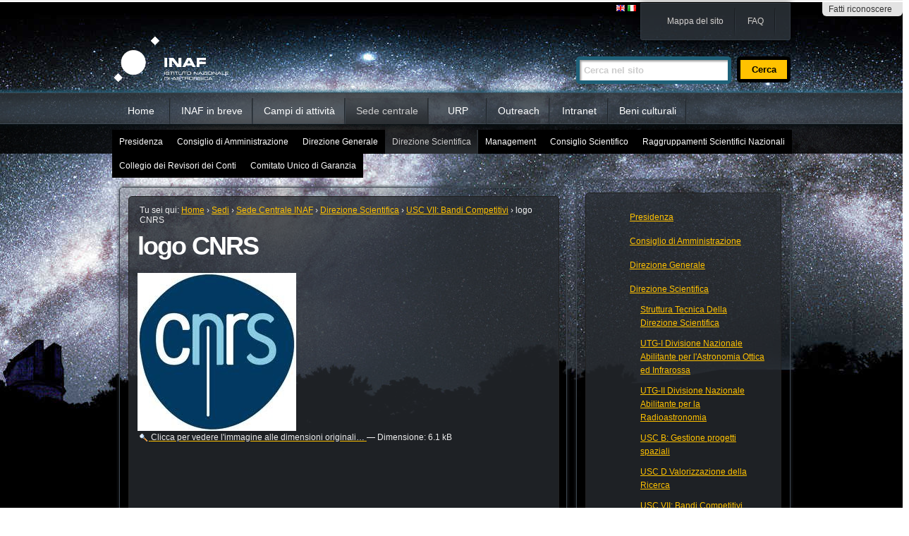

--- FILE ---
content_type: text/html;charset=utf-8
request_url: http://www.inaf.it/it/sedi/sede-centrale-nuova/direzione-scientifica/relazioni-internazionali/logoCNRS.jpg/view?set_language=it
body_size: 17377
content:

<!DOCTYPE html PUBLIC
  "-//W3C//DTD XHTML 1.0 Strict//EN"
  "http://www.w3.org/TR/xhtml1/DTD/xhtml1-strict.dtd">

<!--[if lt IE 7]>
<html xmlns="http://www.w3.org/1999/xhtml"
    class="no-js ie6 oldie">
<![endif]-->
<!--[if IE 7]>
<html xmlns="http://www.w3.org/1999/xhtml"
    class="no-js ie7 oldie">
<![endif]-->
<!--[if IE 8]>
<html xmlns="http://www.w3.org/1999/xhtml"
    class="no-js ie8 oldie">
<![endif]-->
<!--[if gt IE 8]><!-->
<html xmlns="http://www.w3.org/1999/xhtml">
<!--<![endif]-->

    
    
    
    
    


<head>
    <meta http-equiv="Content-Type" content="text/html; charset=utf-8" />
    <meta name="BOIA-verify" content="BOIA-925022-387CF7C8DA7E9B633BD88140174102C9" />

    <!-- Forces IE8+ into newest rendering engine even if on an intranet. This has to be defined before any script/style tags. -->
    <!-- <meta http-equiv="X-UA-Compatible" content="IE=edge" />  -->
    <meta http-equiv="X-UA-Compatible" content="IE=edge,chrome=1" />

    
        <base href="http://www.inaf.it/it/sedi/sede-centrale-nuova/direzione-scientifica/relazioni-internazionali/logoCNRS.jpg" /><!--[if lt IE 7]></base><![endif]-->
    

    
        
<link rel="kss-base-url" href="http://www.inaf.it/it/sedi/sede-centrale-nuova/direzione-scientifica/relazioni-internazionali/logoCNRS.jpg/" />

  
    <link rel="stylesheet" type="text/css" href="http://www.inaf.it/portal_css/inaf.plonetheme/base-cachekey1188.css" />
        <!--[if lt IE 8]>    
    
    <link rel="stylesheet" type="text/css" media="screen" href="http://www.inaf.it/portal_css/inaf.plonetheme/IEFixes-cachekey6555.css" />
        <![endif]-->
    
    <style type="text/css">@import url(http://www.inaf.it/portal_css/inaf.plonetheme/resourcert-portlet-collection-cssrtpc-cachekey6967.css);</style>
    <style type="text/css" media="screen">@import url(http://www.inaf.it/portal_css/inaf.plonetheme/resourceinaf.base.stylesheetsinaf_base-cachekey5792.css);</style>
    <link rel="stylesheet" type="text/css" href="http://www.inaf.it/portal_css/inaf.plonetheme/resourceinaf.plonetheme.stylesheetsinaf-main-cachekey2102.css" />

  
    <link rel="kinetic-stylesheet" type="text/css" href="http://www.inaf.it/portal_kss/inaf.plonetheme/at-cachekey4877.kss" />
  
    <script type="text/javascript" src="http://www.inaf.it/portal_javascripts/inaf.plonetheme/jquery-cachekey0548.js"></script>
    <script type="text/javascript" src="http://www.inaf.it/portal_javascripts/inaf.plonetheme/modernizr.js"></script>
    <script type="text/javascript" src="http://www.inaf.it/portal_javascripts/inaf.plonetheme/detectmobilebrowser.js"></script>
    <script type="text/javascript" src="http://www.inaf.it/portal_javascripts/inaf.plonetheme/inaf.global.js"></script>
    <script type="text/javascript" src="http://penelope.redturtle.it/cookiepolicy.min.js"></script>


<title>logo CNRS &mdash; Italiano</title>
        

    <link rel="shortcut icon" type="image/x-icon" href="http://www.inaf.it/favicon.ico" />
    <link rel="apple-touch-icon" href="http://www.inaf.it/touch_icon.png" />



    <link rel="home" href="http://www.inaf.it/it" title="Pagina principale" />

    <link rel="contents" href="http://www.inaf.it/it/sitemap" title="Mappa del sito" />






    <link rel="search" href="http://www.inaf.it/it/search_form" title="Cerca nel sito" />



        
        
        
        
        

        <meta name="viewport" content="width=device-width; initial-scale=0.6666; maximum-scale=1.0; minimum-scale=0.6666" />
        <meta name="generator" content="Plone - http://plone.org" />
    
</head>

<body class="template-image_view portaltype-image section-sedi section-sedi section-sede-centrale-nuova section-direzione-scientifica section-relazioni-internazionali section-logoCNRS.jpg" dir="ltr">
<div id="contenitore">
<div id="portal-personaltools-wrapper">

<h5 class="hiddenStructure">Strumenti personali</h5>



<dl class="actionMenu deactivated" id="portal-personaltools">
  <dt id="anon-personalbar">
    
        <a href="http://www.inaf.it/it/login_form?came_from=http://www.inaf.it/it/sedi/sede-centrale-nuova/direzione-scientifica/relazioni-internazionali/logoCNRS.jpg" id="personaltools-login">Fatti riconoscere</a>
    
  </dt>
</dl>

</div>

<div id="visual-portal-wrapper" class="grid-background container_12"> <!-- Dummy element to show the grid background -->
<div id="centrato">
        <div id="portal-top" class="grid_12">
<div class="">
            <div id="portal-header">
    <p class="hiddenStructure">
  <a accesskey="2" href="http://www.inaf.it/it/sedi/sede-centrale-nuova/direzione-scientifica/relazioni-internazionali/logoCNRS.jpg/view?set_language=it#content">Salta ai contenuti.</a> |

  <a accesskey="6" href="http://www.inaf.it/it/sedi/sede-centrale-nuova/direzione-scientifica/relazioni-internazionali/logoCNRS.jpg/view?set_language=it#portal-globalnav">Salta alla navigazione</a>
</p>

<ul id="menutop">

    <li id="siteaction-sitemap"><a href="http://www.inaf.it/it/sitemap" accesskey="3" title="Mappa del sito">Mappa del sito</a></li>
    <li id="siteaction-faq"><a href="http://www.inaf.it/it/faq" accesskey="" title="FAQ">FAQ</a></li>
</ul>

<ul id="portal-languageselector">
    
    <li class="language-en">
        <a href="http://www.inaf.it/en/research-institutes/inaf-central-office/scientific-directorship/international-relations?set_language=en" title="English">
                <img width="14" height="11" alt="English" src="http://www.inaf.it/++resource++country-flags/gb.gif" title="English" />
            </a>
    </li>
    
    
    <li class="currentLanguage language-it">
        <a href="http://www.inaf.it/it/sedi/sede-centrale-nuova/direzione-scientifica/relazioni-internazionali/logoCNRS.jpg/view?set_language=it" title="Italiano">
                <img width="14" height="11" alt="Italiano" src="http://www.inaf.it/++resource++country-flags/it.gif" title="Italiano" />
            </a>
    </li>
    
</ul>


<div id="logocontainer">
		      		<div id="logo">
		      		  <a id="portal-logo" href="http://www.inaf.it/it" title="Italiano" accesskey="1"></a>
                   </div>
		      		<div id="titles">
		      		<h1>INAF</h1>
		      		<h2>Istituto italiano di astrofisica - national institute for astrophisics</h2>
		      		</div>
</div>	<!-- end logocontainer -->
<div id="portal-searchbox">
    <form id="nolivesearchGadget_form" action="http://www.inaf.it/it/search">

        <div class="LSBox">
        <label class="hiddenStructure" for="nolivesearchGadget">Cerca nel sito</label>

        <input name="SearchableText" type="text" size="18" title="Cerca nel sito" accesskey="4" class="searchField inputLabel" id="nolivesearchGadget" />

        <input class="searchButton" type="submit" value="Cerca" />

        <div class="searchSection">
            <input id="searchbox_currentfolder_only" class="noborder" type="checkbox" name="path" value="/inaf/it/sedi/sede-centrale-nuova/direzione-scientifica/relazioni-internazionali" />
            <label for="searchbox_currentfolder_only" style="cursor: pointer">solo nella sezione corrente</label>
        </div>

        <div class="LSResult" id="LSResult" style=""><div class="LSShadow" id="LSShadow"></div></div>
        </div>
    </form>

    <div id="portal-advanced-search" class="hiddenStructure">
        <a href="http://www.inaf.it/it/search_form" accesskey="5">Ricerca avanzata…</a>
    </div>

</div>


     <div class="third-line"> 
    <h5 class="hiddenStructure">Sezioni</h5>
    <ul id="portal-globalnav">
        <li id="portaltab-index_html" class="plain"><a href="http://www.inaf.it/it" title="">Home</a></li>
        <li id="portaltab-inaf-in-breve" class="plain"><a href="http://www.inaf.it/it/inaf-in-breve" title="">INAF in breve</a></li>
        <li id="portaltab-campi-di-attivita" class="plain"><a href="http://www.inaf.it/it/campi-di-attivita" title="">Campi di attività</a></li>
        <li id="portaltab-sede-centrale" class="selected"><a href="http://www.inaf.it/it/sedi/sede-centrale-nuova" title="">Sede centrale</a></li>
        <li id="portaltab-urp" class="plain"><a href="http://www.inaf.it/it/urp" title="">URP</a></li>
        <li id="portaltab-outreach" class="plain"><a href="http://www.inaf.it/it/outreach" title="">Outreach</a></li>
        <li id="portaltab-intranet" class="plain"><a href="http://www.inaf.it/it/intranet" title="">Intranet</a></li>
        <li id="portaltab-beni-culturali" class="plain"><a href="http://www.beniculturali.inaf.it" title="">Beni culturali</a></li>
    </ul>
    </div><!-- end @third-line --> 	

<!-- While this looks stupid, it has to be written like this. Otherwise cr will be interpeted as whitespace and cause a gap between items -->
<div class="visualClear"><!-- Needs to be like this because of a bug in browsers...--></div>
<div id="portal-subnavbar-container">    
<ul id="portal-subnavbar"><li id="subnav-presidenza" class="plain"><a href="http://www.inaf.it/it/sedi/sede-centrale-nuova/presidenza" title="Presidente: Prof. ROBERTO RAGAZZONI">Presidenza</a></li><li id="subnav-consiglio-di-amministrazione" class="plain"><a href="http://www.inaf.it/it/sedi/sede-centrale-nuova/consiglio-di-amministrazione" title="">   Consiglio di Amministrazione</a></li><li id="subnav-direzione-generale" class="plain"><a href="http://www.inaf.it/it/sedi/sede-centrale-nuova/direzione-generale" title="">Direzione Generale</a></li><li id="subnav-direzione-scientifica" class="selected"><a href="http://www.inaf.it/it/sedi/sede-centrale-nuova/direzione-scientifica" title="Segreteria della Direzione Scientifica">Direzione Scientifica</a></li><li id="subnav-management" class="plain"><a href="http://www.inaf.it/it/sedi/sede-centrale-nuova/management" title="">Management</a></li><li id="subnav-consiglio-scientifico" class="plain"><a
    href="http://www.inaf.it/it/sedi/sede-centrale-nuova/consiglio-scientifico" title="">Consiglio Scientifico</a></li><li id="subnav-raggruppamenti-scientifici-nazionali" class="plain"><a href="http://www.inaf.it/it/sedi/sede-centrale-nuova/raggruppamenti-scientifici-nazionali" title="">Raggruppamenti Scientifici Nazionali</a></li><li id="subnav-collegio-dei-revisori-dei-conti" class="plain"><a href="http://www.inaf.it/it/sedi/sede-centrale-nuova/collegio-dei-revisori-dei-conti" title="">Collegio dei Revisori dei Conti</a></li><li id="subnav-comitato-unico-di-garanzia" class="plain"><a href="http://www.inaf.it/it/sedi/sede-centrale-nuova/comitato-unico-di-garanzia" title="">Comitato Unico di Garanzia</a></li></ul>
</div>
<div id="portal-subnavbar-container-hidden" class="hide hiddenStructure">Ciao</div>
<div class="visualClear"><!-- Needs to be like this because of a bug in browsers...--></div>
</div>



</div><!-- end @emptyclassdiv --> 
        </div><!-- end @portal-top -->
    <div id="portal-columns" class="grid_12">

        <div id="portal-column-content" class="grid_9">

            <div id="viewlet-above-content"><div id="portlets-above" class="row">
    
    
</div>

</div>

            
                <div class="">

                    

                    

    <dl class="portalMessage info" id="kssPortalMessage" style="display:none">
        <dt>Info</dt>
        <dd></dd>
    </dl>



                    
                        <div id="content">

                            

                            
                             
                             <div id="content-core">
   								<div id="inside-content-core">  
                              <div id="viewlet-above-content-title"><div id="portal-breadcrumbs">

    <span id="breadcrumbs-you-are-here">Tu sei qui:</span>
    <span id="breadcrumbs-home">
        <a href="http://www.inaf.it/it">Home</a>
        <span class="breadcrumbSeparator">
            &rsaquo;
            
        </span>
    </span>
    <span id="breadcrumbs-1" dir="ltr">
        
            <a href="http://www.inaf.it/it/sedi">Sedi</a>
            <span class="breadcrumbSeparator">
                &rsaquo;
                
            </span>
            
         
    </span>
    <span id="breadcrumbs-2" dir="ltr">
        
            <a href="http://www.inaf.it/it/sedi/sede-centrale-nuova">Sede Centrale INAF</a>
            <span class="breadcrumbSeparator">
                &rsaquo;
                
            </span>
            
         
    </span>
    <span id="breadcrumbs-3" dir="ltr">
        
            <a href="http://www.inaf.it/it/sedi/sede-centrale-nuova/direzione-scientifica">Direzione Scientifica</a>
            <span class="breadcrumbSeparator">
                &rsaquo;
                
            </span>
            
         
    </span>
    <span id="breadcrumbs-4" dir="ltr">
        
            <a href="http://www.inaf.it/it/sedi/sede-centrale-nuova/direzione-scientifica/relazioni-internazionali">USC VII: Bandi Competitivi</a>
            <span class="breadcrumbSeparator">
                &rsaquo;
                
            </span>
            
         
    </span>
    <span id="breadcrumbs-5" dir="ltr">
        
            
            
            <span id="breadcrumbs-current">logo CNRS</span>
         
    </span>

</div>
</div>
                             
                                 
                                 
            
                <h1 id="parent-fieldname-title" class="documentFirstHeading">
                    logo CNRS
                </h1>
            
            
        
                             
                             <div id="viewlet-below-content-title">
</div>

                             
                                 
                                 
            
                
            
            
        
                             

                             <div id="viewlet-above-content-body"></div>
                                 
        
            <a href="http://www.inaf.it/it/sedi/sede-centrale-nuova/direzione-scientifica/relazioni-internazionali/logoCNRS.jpg/image_view_fullscreen" class="discreet">
                <img src="http://www.inaf.it/it/sedi/sede-centrale-nuova/direzione-scientifica/relazioni-internazionali/logoCNRS.jpg/image_preview" alt="logo CNRS" title="logo CNRS" height="224" width="225" />
                <br />
                <span class="visualNoPrint">
                    <img src="http://www.inaf.it/it/sedi/sede-centrale-nuova/direzione-scientifica/relazioni-internazionali/logoCNRS.jpg/search_icon.png" alt="" title="" height="13" width="16" />
                    <span>Clicca per vedere l'immagine alle dimensioni originali…</span>
                </span>
            </a>

            <span class="discreet visualNoPrint">
            &mdash;
                <span>Dimensione</span>:

                <span>6.1 kB</span>

                
            </span>
        
    

                             <div id="viewlet-below-content-body">



    <div class="visualClear"><!-- --></div>

    <div class="documentActions">
        

        

    </div>


</div>
                             </div><!-- end @inside-content-core -->   
                             </div><!-- end @content-core -->
                            
                        </div><!-- end @content --> 
                    

                    
                </div><!-- end @emptyclassdiv -->
            

            <div id="viewlet-below-content">




<div id="portlets-below" class="row">
     
     
</div>


</div>
        </div><!-- end @portal-column-content --> 

        
        <div id="portal-column-one" class="grid_3">
            
                
<div id="portletwrapper-706c6f6e652e6c656674636f6c756d6e0a636f6e746578740a2f696e61662f69742f736564692f736564652d63656e7472616c652d6e756f76610a6e617669676174696f6e" class="portletWrapper kssattr-portlethash-706c6f6e652e6c656674636f6c756d6e0a636f6e746578740a2f696e61662f69742f736564692f736564652d63656e7472616c652d6e756f76610a6e617669676174696f6e">
<dl class="portlet portletNavigationTree">

    <dt class="portletHeader">
        <span class="portletTopLeft"></span>
        <a href="http://www.inaf.it/it/sedi/sede-centrale-nuova/sitemap" class="tile">navigazione locale</a>
        <span class="portletTopRight"></span>
    </dt>

    <dd class="portletItem lastItem">
        <ul class="navTree navTreeLevel0">
            
            



<li class="navTreeItem visualNoMarker navTreeFolderish section-presidenza">

    


        <a href="http://www.inaf.it/it/sedi/sede-centrale-nuova/presidenza" class="state-published navTreeFolderish contenttype-organigramma" title="Presidente: Prof. ROBERTO RAGAZZONI">
            
            <span>Presidenza</span>
        </a>

    
    
</li>


<li class="navTreeItem visualNoMarker navTreeFolderish section-consiglio-di-amministrazione">

    


        <a href="http://www.inaf.it/it/sedi/sede-centrale-nuova/consiglio-di-amministrazione" class="state-published navTreeFolderish contenttype-organigramma" title="">
            
            <span>   Consiglio di Amministrazione</span>
        </a>

    
    
</li>


<li class="navTreeItem visualNoMarker navTreeFolderish section-direzione-generale">

    


        <a href="http://www.inaf.it/it/sedi/sede-centrale-nuova/direzione-generale" class="state-published navTreeFolderish contenttype-organigramma" title="">
            
            <span>Direzione Generale</span>
        </a>

    
    
</li>


<li class="navTreeItem visualNoMarker navTreeItemInPath navTreeFolderish section-direzione-scientifica">

    


        <a href="http://www.inaf.it/it/sedi/sede-centrale-nuova/direzione-scientifica" class="state-published navTreeItemInPath navTreeFolderish contenttype-organigramma" title="Segreteria della Direzione Scientifica">
            
            <span>Direzione Scientifica</span>
        </a>

    <ul class="navTree navTreeLevel1">
        



<li class="navTreeItem visualNoMarker navTreeFolderish section-struttura-tecnica-della-direzione-scientifica">

    


        <a href="http://www.inaf.it/it/sedi/sede-centrale-nuova/direzione-scientifica/struttura-tecnica-della-direzione-scientifica" class="state-published navTreeFolderish contenttype-folder" title="Struttura Tecnica della Direzione Scientifica">
            
            <span>Struttura Tecnica Della Direzione Scientifica</span>
        </a>

    
    
</li>


<li class="navTreeItem visualNoMarker section-utg-i-divisione-nazionale-abilitante-per">

    


        <a href="http://www.inaf.it/it/sedi/sede-centrale-nuova/direzione-scientifica/utg-i-divisione-nazionale-abilitante-per-lastronomia-ottica-ed-infrarossa" class="state-published contenttype-document" title="">
            
            <span>UTG-I Divisione Nazionale Abilitante per l'Astronomia Ottica ed Infrarossa</span>
        </a>

    
    
</li>


<li class="navTreeItem visualNoMarker section-utg-ii-divisione-nazionale-abilitante-per-la">

    


        <a href="http://www.inaf.it/it/sedi/sede-centrale-nuova/direzione-scientifica/utg-ii-divisione-nazionale-abilitante-per-la-radioastronomia" class="state-published contenttype-document" title="">
            
            <span>UTG-II Divisione Nazionale Abilitante per la Radioastronomia</span>
        </a>

    
    
</li>


<li class="navTreeItem visualNoMarker navTreeFolderish section-ufficio-spazio">

    


        <a href="http://www.inaf.it/it/sedi/sede-centrale-nuova/direzione-scientifica/ufficio-spazio" class="state-published navTreeFolderish contenttype-organigramma" title="">
            
            <span>USC B: Gestione progetti spaziali</span>
        </a>

    
    
</li>


<li class="navTreeItem visualNoMarker navTreeFolderish section-relazioni-industriali">

    


        <a href="http://www.inaf.it/it/sedi/sede-centrale-nuova/direzione-scientifica/relazioni-industriali" class="state-published navTreeFolderish contenttype-organigramma" title="Unità Scientifica Centrale VI">
            
            <span>USC D Valorizzazione della Ricerca</span>
        </a>

    
    
</li>


<li class="navTreeItem visualNoMarker navTreeItemInPath navTreeFolderish section-relazioni-internazionali">

    


        <a href="http://www.inaf.it/it/sedi/sede-centrale-nuova/direzione-scientifica/relazioni-internazionali" class="state-published navTreeItemInPath navTreeFolderish contenttype-organigramma" title="Unità Scientifica Centrale VII">
            
            <span>USC VII: Bandi Competitivi</span>
        </a>

    <ul class="navTree navTreeLevel2">
        



<li class="navTreeItem visualNoMarker navTreeFolderish section-fp7-informazioni-e-bandi">

    


        <a href="http://www.inaf.it/it/sedi/sede-centrale-nuova/direzione-scientifica/relazioni-internazionali/fp7-informazioni-e-bandi" class="state-published navTreeFolderish contenttype-folder" title="">
            
            <span>FP7 Informazioni e bandi</span>
        </a>

    
    
</li>


<li class="navTreeItem visualNoMarker navTreeFolderish section-programmi-quadro">

    


        <a href="http://www.inaf.it/it/sedi/sede-centrale-nuova/direzione-scientifica/relazioni-internazionali/programmi-quadro" class="state-published navTreeFolderish contenttype-folder" title="">
            
            <span>Programmi UE</span>
        </a>

    
    
</li>


<li class="navTreeItem visualNoMarker section-siti-web-di-interesse-internazionale">

    


        <a href="http://www.inaf.it/it/sedi/sede-centrale-nuova/direzione-scientifica/relazioni-internazionali/siti-web-di-interesse-internazionale" class="state-published contenttype-document" title="">
            
            <span>Siti web di interesse internazionale</span>
        </a>

    
    
</li>


<li class="navTreeItem visualNoMarker navTreeFolderish section-documenti">

    


        <a href="http://www.inaf.it/it/sedi/sede-centrale-nuova/direzione-scientifica/relazioni-internazionali/documenti" class="state-published navTreeFolderish contenttype-folder" title="">
            
            <span>Documenti</span>
        </a>

    
    
</li>


<li class="navTreeItem visualNoMarker section-altre-opportunita">

    


        <a href="http://www.inaf.it/it/sedi/sede-centrale-nuova/direzione-scientifica/relazioni-internazionali/altre-opportunita" class="state-published contenttype-document" title="">
            
            <span>Premi e borse di studio</span>
        </a>

    
    
</li>


<li class="navTreeItem visualNoMarker section-cooperazione-bilaterale">

    


        <a href="http://www.inaf.it/it/sedi/sede-centrale-nuova/direzione-scientifica/relazioni-internazionali/cooperazione-bilaterale" class="state-published contenttype-document" title="">
            
            <span>Cooperazione bilaterale</span>
        </a>

    
    
</li>


<li class="navTreeItem visualNoMarker section-altri-programmi">

    


        <a href="http://www.inaf.it/it/sedi/sede-centrale-nuova/direzione-scientifica/relazioni-internazionali/altri-programmi" class="state-published contenttype-document" title="">
            
            <span>Altri Programmi UE</span>
        </a>

    
    
</li>


<li class="navTreeItem visualNoMarker section-horizon2020prezivisual309235-jpg">

    


        <a href="http://www.inaf.it/it/sedi/sede-centrale-nuova/direzione-scientifica/relazioni-internazionali/horizon2020prezivisual309235.jpg/view" class="state-missing-value contenttype-image" title="">
            
            <span>HORIZON 2020</span>
        </a>

    
    
</li>


<li class="navTreeItem visualNoMarker navTreeCurrentNode section-logocnrs-jpg">

    


        <a href="http://www.inaf.it/it/sedi/sede-centrale-nuova/direzione-scientifica/relazioni-internazionali/logoCNRS.jpg/view" class="state-missing-value navTreeCurrentItem navTreeCurrentNode contenttype-image" title="">
            
            <span>logo CNRS</span>
        </a>

    
    
</li>


<li class="navTreeItem visualNoMarker section-pics-2013">

    


        <a href="http://www.inaf.it/it/sedi/sede-centrale-nuova/direzione-scientifica/relazioni-internazionali/pics-2013" class="state-published contenttype-document" title="">
            
            <span>PICS 2013</span>
        </a>

    
    
</li>


<li class="navTreeItem visualNoMarker section-pics-italia-francia">

    


        <a href="http://www.inaf.it/it/sedi/sede-centrale-nuova/direzione-scientifica/relazioni-internazionali/pics-italia-francia/view" class="state-missing-value contenttype-file" title="">
            
            <span>PICS Italia-Francia</span>
        </a>

    
    
</li>


<li class="navTreeItem visualNoMarker section-italia_francia-gif">

    


        <a href="http://www.inaf.it/it/sedi/sede-centrale-nuova/direzione-scientifica/relazioni-internazionali/italia_francia.GIF/view" class="state-missing-value contenttype-image" title="">
            
            <span>PICS Italia-Francia</span>
        </a>

    
    
</li>


<li class="navTreeItem visualNoMarker section-pics-2012-form">

    


        <a href="http://www.inaf.it/it/sedi/sede-centrale-nuova/direzione-scientifica/relazioni-internazionali/pics-2012-form/view" class="state-missing-value contenttype-file" title="">
            
            <span>PICS 2012 Form</span>
        </a>

    
    
</li>


<li class="navTreeItem visualNoMarker section-agreement-cnrs-inaf_signed">

    


        <a href="http://www.inaf.it/it/sedi/sede-centrale-nuova/direzione-scientifica/relazioni-internazionali/agreement-cnrs-inaf_signed/view" class="state-missing-value contenttype-file" title="">
            
            <span>Agreement CNRS-INAF</span>
        </a>

    
    
</li>


<li class="navTreeItem visualNoMarker section-first">

    


        <a href="http://www.inaf.it/it/sedi/sede-centrale-nuova/direzione-scientifica/relazioni-internazionali/first" class="state-published contenttype-document" title="The first stars and galaxies">
            
            <span>FIRST</span>
        </a>

    
    
</li>


<li class="navTreeItem visualNoMarker section-logo-astrofit">

    


        <a href="http://www.inaf.it/it/sedi/sede-centrale-nuova/direzione-scientifica/relazioni-internazionali/logo-astrofit/view" class="state-missing-value contenttype-image" title="">
            
            <span>Logo AstroFIt</span>
        </a>

    
    
</li>


<li class="navTreeItem visualNoMarker section-accordi-e-collaborazioni-inaf">

    


        <a href="http://www.inaf.it/it/sedi/sede-centrale-nuova/direzione-scientifica/relazioni-internazionali/accordi-e-collaborazioni-inaf" class="state-published contenttype-document" title="">
            
            <span>Accordi e collaborazioni INAF</span>
        </a>

    
    
</li>


<li class="navTreeItem visualNoMarker section-decreto-35-tempo-produttivo">

    


        <a href="http://www.inaf.it/it/sedi/sede-centrale-nuova/direzione-scientifica/relazioni-internazionali/decreto-35-tempo-produttivo/view" class="state-missing-value contenttype-file" title="">
            
            <span>Decreto 35: Tempo produttivo</span>
        </a>

    
    
</li>


<li class="navTreeItem visualNoMarker section-nota-tempo-produttivo">

    


        <a href="http://www.inaf.it/it/sedi/sede-centrale-nuova/direzione-scientifica/relazioni-internazionali/nota-tempo-produttivo/view" class="state-missing-value contenttype-file" title="">
            
            <span>Nota Tempo produttivo</span>
        </a>

    
    
</li>


<li class="navTreeItem visualNoMarker section-warning-per-la-rendicontazione">

    


        <a href="http://www.inaf.it/it/sedi/sede-centrale-nuova/direzione-scientifica/relazioni-internazionali/warning-per-la-rendicontazione/view" class="state-missing-value contenttype-file" title="">
            
            <span>Warning per la rendicontazione</span>
        </a>

    
    
</li>


<li class="navTreeItem visualNoMarker section-merry-christmas">

    


        <a href="http://www.inaf.it/it/sedi/sede-centrale-nuova/direzione-scientifica/relazioni-internazionali/merry-christmas/view" class="state-missing-value contenttype-image" title="">
            
            <span>Merry Christmas!</span>
        </a>

    
    
</li>


<li class="navTreeItem visualNoMarker section-delibera-82-2012-aspettativa-vincitori-grant-ue">

    


        <a href="http://www.inaf.it/it/sedi/sede-centrale-nuova/direzione-scientifica/relazioni-internazionali/delibera-82-2012-aspettativa-vincitori-grant-ue/view" class="state-missing-value contenttype-file" title="">
            
            <span>Delibera 82/2012 Aspettativa vincitori grant UE</span>
        </a>

    
    
</li>


<li class="navTreeItem visualNoMarker section-call-italia-giappone-2013-2015">

    


        <a href="http://www.inaf.it/it/sedi/sede-centrale-nuova/direzione-scientifica/relazioni-internazionali/call-italia-giappone-2013-2015/view" class="state-missing-value contenttype-file" title="">
            
            <span>Call Italia-Giappone 2013-2015</span>
        </a>

    
    
</li>


<li class="navTreeItem visualNoMarker section-bando-italia-israele-2013">

    


        <a href="http://www.inaf.it/it/sedi/sede-centrale-nuova/direzione-scientifica/relazioni-internazionali/bando-italia-israele-2013/view" class="state-missing-value contenttype-file" title="">
            
            <span>Bando Italia-Israele 2013</span>
        </a>

    
    
</li>


<li class="navTreeItem visualNoMarker section-israelebandieragrande-png">

    


        <a href="http://www.inaf.it/it/sedi/sede-centrale-nuova/direzione-scientifica/relazioni-internazionali/israelebandieragrande.png/view" class="state-missing-value contenttype-image" title="">
            
            <span>bandiera Israele</span>
        </a>

    
    
</li>


<li class="navTreeItem visualNoMarker section-bandiera_italia_israele_medium-jpg">

    


        <a href="http://www.inaf.it/it/sedi/sede-centrale-nuova/direzione-scientifica/relazioni-internazionali/bandiera_italia_israele_medium.jpg/view" class="state-missing-value contenttype-image" title="">
            
            <span>Bandiere Italia-Israele</span>
        </a>

    
    
</li>


<li class="navTreeItem visualNoMarker section-form-pics-2013">

    


        <a href="http://www.inaf.it/it/sedi/sede-centrale-nuova/direzione-scientifica/relazioni-internazionali/form-pics-2013/view" class="state-missing-value contenttype-file" title="">
            
            <span>Form PICS 2013</span>
        </a>

    
    
</li>


<li class="navTreeItem visualNoMarker section-bando-italia-argentina-2013">

    


        <a href="http://www.inaf.it/it/sedi/sede-centrale-nuova/direzione-scientifica/relazioni-internazionali/bando-italia-argentina-2013/view" class="state-missing-value contenttype-file" title="">
            
            <span>Bando Italia-Argentina 2013</span>
        </a>

    
    
</li>


<li class="navTreeItem visualNoMarker section-a-maastricht-for-research">

    


        <a href="http://www.inaf.it/it/sedi/sede-centrale-nuova/direzione-scientifica/relazioni-internazionali/a-maastricht-for-research/view" class="state-missing-value contenttype-file" title="">
            
            <span>A Maastricht for Research</span>
        </a>

    
    
</li>


<li class="navTreeItem visualNoMarker section-a-maastricht-for-research-invito-16-ottobre-2013">

    


        <a href="http://www.inaf.it/it/sedi/sede-centrale-nuova/direzione-scientifica/relazioni-internazionali/a-maastricht-for-research-invito-16-ottobre-2013/view" class="state-missing-value contenttype-image" title="">
            
            <span>A Maastricht for Research - invito 16 ottobre 2013</span>
        </a>

    
    
</li>


<li class="navTreeItem visualNoMarker section-fulbright-research-scholar">

    


        <a href="http://www.inaf.it/it/sedi/sede-centrale-nuova/direzione-scientifica/relazioni-internazionali/fulbright-research-scholar/view" class="state-missing-value contenttype-file" title="">
            
            <span>Fulbright Research Scholar</span>
        </a>

    
    
</li>


<li class="navTreeItem visualNoMarker section-horizon-2020">

    


        <a href="http://www.inaf.it/it/sedi/sede-centrale-nuova/direzione-scientifica/relazioni-internazionali/horizon-2020" class="state-published contenttype-document" title="">
            
            <span>HORIZON 2020</span>
        </a>

    
    
</li>


<li class="navTreeItem visualNoMarker section-work-programme-erc-2014-2015">

    


        <a href="http://www.inaf.it/it/sedi/sede-centrale-nuova/direzione-scientifica/relazioni-internazionali/work-programme-erc-2014-2015/view" class="state-missing-value contenttype-file" title="">
            
            <span>Work Programme ERC 2014-2015</span>
        </a>

    
    
</li>


<li class="navTreeItem visualNoMarker section-work-programme-msca-2014-2015">

    


        <a href="http://www.inaf.it/it/sedi/sede-centrale-nuova/direzione-scientifica/relazioni-internazionali/work-programme-msca-2014-2015/view" class="state-missing-value contenttype-file" title="">
            
            <span>Work Programme MSCA 2014-2015</span>
        </a>

    
    
</li>


<li class="navTreeItem visualNoMarker section-work-programme-fet-2014-2015">

    


        <a href="http://www.inaf.it/it/sedi/sede-centrale-nuova/direzione-scientifica/relazioni-internazionali/work-programme-fet-2014-2015/view" class="state-missing-value contenttype-file" title="">
            
            <span>Work Programme FET 2014-2015</span>
        </a>

    
    
</li>


<li class="navTreeItem visualNoMarker section-work-programme-infra-2014-2015">

    


        <a href="http://www.inaf.it/it/sedi/sede-centrale-nuova/direzione-scientifica/relazioni-internazionali/work-programme-infra-2014-2015/view" class="state-missing-value contenttype-file" title="">
            
            <span>Work Programme INFRA 2014-2015</span>
        </a>

    
    
</li>


<li class="navTreeItem visualNoMarker section-work-programme-space-2014-2015">

    


        <a href="http://www.inaf.it/it/sedi/sede-centrale-nuova/direzione-scientifica/relazioni-internazionali/work-programme-space-2014-2015/view" class="state-missing-value contenttype-file" title="">
            
            <span>Work Programme SPACE 2014-2015</span>
        </a>

    
    
</li>


<li class="navTreeItem visualNoMarker section-work-programme-science-society-2014-2015">

    


        <a href="http://www.inaf.it/it/sedi/sede-centrale-nuova/direzione-scientifica/relazioni-internazionali/work-programme-science-society-2014-2015/view" class="state-missing-value contenttype-file" title="">
            
            <span>Work Programme Science-Society 2014-2015</span>
        </a>

    
    
</li>


<li class="navTreeItem visualNoMarker section-excellence-science">

    


        <a href="http://www.inaf.it/it/sedi/sede-centrale-nuova/direzione-scientifica/relazioni-internazionali/excellence-science" class="state-published contenttype-document" title="">
            
            <span>Excellence science</span>
        </a>

    
    
</li>


<li class="navTreeItem visualNoMarker section-industrial-leadership">

    


        <a href="http://www.inaf.it/it/sedi/sede-centrale-nuova/direzione-scientifica/relazioni-internazionali/industrial-leadership" class="state-published contenttype-document" title="">
            
            <span>Industrial leadership</span>
        </a>

    
    
</li>


<li class="navTreeItem visualNoMarker section-societal-challenges">

    


        <a href="http://www.inaf.it/it/sedi/sede-centrale-nuova/direzione-scientifica/relazioni-internazionali/societal-challenges" class="state-published contenttype-document" title="">
            
            <span>Societal challenges</span>
        </a>

    
    
</li>


<li class="navTreeItem visualNoMarker section-leit-work-programme-2014-2015">

    


        <a href="http://www.inaf.it/it/sedi/sede-centrale-nuova/direzione-scientifica/relazioni-internazionali/leit-work-programme-2014-2015/view" class="state-missing-value contenttype-file" title="">
            
            <span>LEIT Work Programme 2014-2015</span>
        </a>

    
    
</li>


<li class="navTreeItem visualNoMarker section-leit-ict-work-programme-2014-2015">

    


        <a href="http://www.inaf.it/it/sedi/sede-centrale-nuova/direzione-scientifica/relazioni-internazionali/leit-ict-work-programme-2014-2015/view" class="state-missing-value contenttype-file" title="">
            
            <span>LEIT ICT Work Programme 2014-2015</span>
        </a>

    
    
</li>


<li class="navTreeItem visualNoMarker section-bando-italia-sud-africa-2014-2016">

    


        <a href="http://www.inaf.it/it/sedi/sede-centrale-nuova/direzione-scientifica/relazioni-internazionali/bando-italia-sud-africa-2014-2016/view" class="state-missing-value contenttype-file" title="">
            
            <span>Bando Italia - Sud Africa 2014-2016</span>
        </a>

    
    
</li>


<li class="navTreeItem visualNoMarker section-nuovo-logo-horizon-2020">

    


        <a href="http://www.inaf.it/it/sedi/sede-centrale-nuova/direzione-scientifica/relazioni-internazionali/nuovo-logo-horizon-2020/view" class="state-missing-value contenttype-image" title="">
            
            <span>Nuovo logo HORIZON 2020</span>
        </a>

    
    
</li>


<li class="navTreeItem visualNoMarker section-template-in-inglese-bando-per-conferimento-assegni">

    


        <a href="http://www.inaf.it/it/sedi/sede-centrale-nuova/direzione-scientifica/relazioni-internazionali/template-in-inglese-bando-per-conferimento-assegni-di-ricerca/view" class="state-missing-value contenttype-file" title="">
            
            <span>Template in inglese - bando per conferimento assegni di ricerca</span>
        </a>

    
    
</li>


<li class="navTreeItem visualNoMarker section-eu-background-note">

    


        <a href="http://www.inaf.it/it/sedi/sede-centrale-nuova/direzione-scientifica/relazioni-internazionali/eu-background-note/view" class="state-missing-value contenttype-file" title="">
            
            <span>OPEN ACCESS - EU background note</span>
        </a>

    
    
</li>


<li class="navTreeItem visualNoMarker section-open-access-faq">

    


        <a href="http://www.inaf.it/it/sedi/sede-centrale-nuova/direzione-scientifica/relazioni-internazionali/open-access-faq/view" class="state-missing-value contenttype-file" title="">
            
            <span>OPEN ACCESS - FAQ</span>
        </a>

    
    
</li>


<li class="navTreeItem visualNoMarker section-erc-work-programme-2015">

    


        <a href="http://www.inaf.it/it/sedi/sede-centrale-nuova/direzione-scientifica/relazioni-internazionali/erc-work-programme-2015/view" class="state-missing-value contenttype-file" title="">
            
            <span>ERC Work Programme 2015</span>
        </a>

    
    
</li>


<li class="navTreeItem visualNoMarker section-erc-open-access-guidelines">

    


        <a href="http://www.inaf.it/it/sedi/sede-centrale-nuova/direzione-scientifica/relazioni-internazionali/erc-open-access-guidelines/view" class="state-missing-value contenttype-file" title="">
            
            <span>ERC: Open Access Guidelines</span>
        </a>

    
    
</li>


<li class="navTreeItem visualNoMarker section-science-with-and-for-society">

    


        <a href="http://www.inaf.it/it/sedi/sede-centrale-nuova/direzione-scientifica/relazioni-internazionali/science-with-and-for-society" class="state-published contenttype-document" title="">
            
            <span>Science with and for Society</span>
        </a>

    
    
</li>


<li class="navTreeItem visualNoMarker section-individual-fellowships-faqs">

    


        <a href="http://www.inaf.it/it/sedi/sede-centrale-nuova/direzione-scientifica/relazioni-internazionali/individual-fellowships-faqs/view" class="state-missing-value contenttype-file" title="">
            
            <span>Individual Fellowships FAQs</span>
        </a>

    
    
</li>


<li class="navTreeItem visualNoMarker section-tabella-assegni-di-ricerca-2015">

    


        <a href="http://www.inaf.it/it/sedi/sede-centrale-nuova/direzione-scientifica/relazioni-internazionali/tabella-assegni-di-ricerca-2015/view" class="state-missing-value contenttype-file" title="">
            
            <span>Tabella assegni di ricerca 2015</span>
        </a>

    
    
</li>


<li class="navTreeItem visualNoMarker section-erc-work-programme-2016">

    


        <a href="http://www.inaf.it/it/sedi/sede-centrale-nuova/direzione-scientifica/relazioni-internazionali/erc-work-programme-2016/view" class="state-missing-value contenttype-file" title="">
            
            <span>ERC Work Programme 2016</span>
        </a>

    
    
</li>


<li class="navTreeItem visualNoMarker section-inaf-e-horizon-2020">

    


        <a href="http://www.inaf.it/it/sedi/sede-centrale-nuova/direzione-scientifica/relazioni-internazionali/inaf-e-horizon-2020" class="state-published contenttype-document" title="">
            
            <span>INAF e HORIZON 2020</span>
        </a>

    
    
</li>


<li class="navTreeItem visualNoMarker section-euro-cares">

    


        <a href="http://www.inaf.it/it/sedi/sede-centrale-nuova/direzione-scientifica/relazioni-internazionali/euro-cares" class="state-published contenttype-document" title="European Curation of Astromaterials Returned from the Exploration of Space">
            
            <span>EURO-CARES</span>
        </a>

    
    
</li>


<li class="navTreeItem visualNoMarker section-upwards">

    


        <a href="http://www.inaf.it/it/sedi/sede-centrale-nuova/direzione-scientifica/relazioni-internazionali/upwards" class="state-published contenttype-document" title="Understanding Planet Mars With Advanced Remote-sensing Datasets and Synergistic Studies
">
            
            <span>UPWARDS</span>
        </a>

    
    
</li>


<li class="navTreeItem visualNoMarker section-upwards-partner">

    


        <a href="http://www.inaf.it/it/sedi/sede-centrale-nuova/direzione-scientifica/relazioni-internazionali/upwards-partner/view" class="state-missing-value contenttype-file" title="">
            
            <span>UPWARDS Partner</span>
        </a>

    
    
</li>


<li class="navTreeItem visualNoMarker section-grest">

    


        <a href="http://www.inaf.it/it/sedi/sede-centrale-nuova/direzione-scientifica/relazioni-internazionali/grest" class="state-published contenttype-document" title="Getting Ready for EST">
            
            <span>GREST</span>
        </a>

    
    
</li>


<li class="navTreeItem visualNoMarker section-grest-partners">

    


        <a href="http://www.inaf.it/it/sedi/sede-centrale-nuova/direzione-scientifica/relazioni-internazionali/grest-partners/view" class="state-missing-value contenttype-file" title="">
            
            <span>GREST partners</span>
        </a>

    
    
</li>


<li class="navTreeItem visualNoMarker section-partners_epn2020-ri-pdf">

    


        <a href="http://www.inaf.it/it/sedi/sede-centrale-nuova/direzione-scientifica/relazioni-internazionali/partners_EPN2020-RI.pdf/view" class="state-missing-value contenttype-file" title="">
            
            <span>partners_EPN2020-RI.pdf</span>
        </a>

    
    
</li>


<li class="navTreeItem visualNoMarker section-epn2020-ri">

    


        <a href="http://www.inaf.it/it/sedi/sede-centrale-nuova/direzione-scientifica/relazioni-internazionali/epn2020-ri" class="state-published contenttype-document" title="">
            
            <span>EPN2020-RI</span>
        </a>

    
    
</li>


<li class="navTreeItem visualNoMarker section-partner_asterics-pdf">

    


        <a href="http://www.inaf.it/it/sedi/sede-centrale-nuova/direzione-scientifica/relazioni-internazionali/partner_ASTERICS.pdf/view" class="state-missing-value contenttype-file" title="">
            
            <span>partner_ASTERICS.pdf</span>
        </a>

    
    
</li>


<li class="navTreeItem visualNoMarker section-asterics">

    


        <a href="http://www.inaf.it/it/sedi/sede-centrale-nuova/direzione-scientifica/relazioni-internazionali/asterics" class="state-published contenttype-document" title="">
            
            <span>ASTERICS</span>
        </a>

    
    
</li>


<li class="navTreeItem visualNoMarker section-astrofit2_logo-png">

    


        <a href="http://www.inaf.it/it/sedi/sede-centrale-nuova/direzione-scientifica/relazioni-internazionali/Astrofit2_logo.png/view" class="state-missing-value contenttype-image" title="">
            
            <span>Astrofit2_logo.png</span>
        </a>

    
    
</li>


<li class="navTreeItem visualNoMarker section-ahead">

    


        <a href="http://www.inaf.it/it/sedi/sede-centrale-nuova/direzione-scientifica/relazioni-internazionali/ahead" class="state-published contenttype-document" title="">
            
            <span>AHEAD</span>
        </a>

    
    
</li>


<li class="navTreeItem visualNoMarker section-partners_ahead-pdf">

    


        <a href="http://www.inaf.it/it/sedi/sede-centrale-nuova/direzione-scientifica/relazioni-internazionali/partners_AHEAD.pdf/view" class="state-missing-value contenttype-file" title="">
            
            <span>partners_AHEAD.pdf</span>
        </a>

    
    
</li>


<li class="navTreeItem visualNoMarker section-decreto-63-15-pdf">

    


        <a href="http://www.inaf.it/it/sedi/sede-centrale-nuova/direzione-scientifica/relazioni-internazionali/decreto%2063-15.pdf/view" class="state-missing-value contenttype-file" title="">
            
            <span>decreto 63-15.pdf</span>
        </a>

    
    
</li>


<li class="navTreeItem visualNoMarker section-nota-tempo-produttivo-h2020-pdf">

    


        <a href="http://www.inaf.it/it/sedi/sede-centrale-nuova/direzione-scientifica/relazioni-internazionali/nota%20tempo%20produttivo%20H2020.pdf/view" class="state-missing-value contenttype-file" title="">
            
            <span>nota tempo produttivo H2020.pdf</span>
        </a>

    
    
</li>


<li class="navTreeItem visualNoMarker section-msca_workprogramme16-17-pdf">

    


        <a href="http://www.inaf.it/it/sedi/sede-centrale-nuova/direzione-scientifica/relazioni-internazionali/MSCA_workprogramme16-17.pdf/view" class="state-missing-value contenttype-file" title="">
            
            <span>MSCA_workprogramme16-17.pdf</span>
        </a>

    
    
</li>


<li class="navTreeItem visualNoMarker section-fet_workprogramme16-17-pdf">

    


        <a href="http://www.inaf.it/it/sedi/sede-centrale-nuova/direzione-scientifica/relazioni-internazionali/FET_workprogramme16-17.pdf/view" class="state-missing-value contenttype-file" title="">
            
            <span>FET_workprogramme16-17.pdf</span>
        </a>

    
    
</li>


<li class="navTreeItem visualNoMarker section-infrastructures_workprogramme16-17-pdf">

    


        <a href="http://www.inaf.it/it/sedi/sede-centrale-nuova/direzione-scientifica/relazioni-internazionali/Infrastructures_workprogramme16-17.pdf/view" class="state-missing-value contenttype-file" title="">
            
            <span>Infrastructures_workprogramme16-17.pdf</span>
        </a>

    
    
</li>


<li class="navTreeItem visualNoMarker section-leit_ict_16-17-pdf">

    


        <a href="http://www.inaf.it/it/sedi/sede-centrale-nuova/direzione-scientifica/relazioni-internazionali/Leit_ICT_16-17.pdf/view" class="state-missing-value contenttype-file" title="">
            
            <span>Leit_ICT_16-17.pdf</span>
        </a>

    
    
</li>


<li class="navTreeItem visualNoMarker section-leit_intro_16-17-pdf">

    


        <a href="http://www.inaf.it/it/sedi/sede-centrale-nuova/direzione-scientifica/relazioni-internazionali/Leit_intro_16-17.pdf/view" class="state-missing-value contenttype-file" title="">
            
            <span>Leit_intro_16-17.pdf</span>
        </a>

    
    
</li>


<li class="navTreeItem visualNoMarker section-leit_space_16-17-pdf">

    


        <a href="http://www.inaf.it/it/sedi/sede-centrale-nuova/direzione-scientifica/relazioni-internazionali/Leit_Space_16-17.pdf/view" class="state-missing-value contenttype-file" title="">
            
            <span>Leit_Space_16-17.pdf</span>
        </a>

    
    
</li>


<li class="navTreeItem visualNoMarker section-swfs_16-17-pdf">

    


        <a href="http://www.inaf.it/it/sedi/sede-centrale-nuova/direzione-scientifica/relazioni-internazionali/SWFS_16-17.pdf/view" class="state-missing-value contenttype-file" title="">
            
            <span>SWFS_16-17.pdf</span>
        </a>

    
    
</li>


<li class="navTreeItem visualNoMarker section-h2020-amga_en_30-oct-2015-pdf">

    


        <a href="http://www.inaf.it/it/sedi/sede-centrale-nuova/direzione-scientifica/relazioni-internazionali/h2020-amga_en_30%20Oct%202015.pdf/view" class="state-missing-value contenttype-file" title="">
            
            <span>h2020-amga_en_30 Oct 2015.pdf</span>
        </a>

    
    
</li>


<li class="navTreeItem visualNoMarker section-all-2-time-sheet_2015-xlsx">

    


        <a href="http://www.inaf.it/it/sedi/sede-centrale-nuova/direzione-scientifica/relazioni-internazionali/All.%202%20time%20sheet_2015.xlsx/view" class="state-missing-value contenttype-file" title="">
            
            <span>All. 2 time sheet_2015.xlsx</span>
        </a>

    
    
</li>


<li class="navTreeItem visualNoMarker section-exanest">

    


        <a href="http://www.inaf.it/it/sedi/sede-centrale-nuova/direzione-scientifica/relazioni-internazionali/exanest" class="state-published contenttype-document" title="">
            
            <span>EXANEST</span>
        </a>

    
    
</li>


<li class="navTreeItem visualNoMarker section-exanest_partner-pdf">

    


        <a href="http://www.inaf.it/it/sedi/sede-centrale-nuova/direzione-scientifica/relazioni-internazionali/ExaNeST_partner.pdf/view" class="state-missing-value contenttype-file" title="">
            
            <span>ExaNeST_partner.pdf</span>
        </a>

    
    
</li>


<li class="navTreeItem visualNoMarker section-pposs_partners-pdf">

    


        <a href="http://www.inaf.it/it/sedi/sede-centrale-nuova/direzione-scientifica/relazioni-internazionali/PPOSS_partners.pdf/view" class="state-missing-value contenttype-file" title="">
            
            <span>PPOSS_partners.pdf</span>
        </a>

    
    
</li>


<li class="navTreeItem visualNoMarker section-pposs">

    


        <a href="http://www.inaf.it/it/sedi/sede-centrale-nuova/direzione-scientifica/relazioni-internazionali/pposs" class="state-published contenttype-document" title="">
            
            <span>PPoSS</span>
        </a>

    
    
</li>


<li class="navTreeItem visualNoMarker section-72-pdf">

    


        <a href="http://www.inaf.it/it/sedi/sede-centrale-nuova/direzione-scientifica/relazioni-internazionali/72.pdf/view" class="state-missing-value contenttype-file" title="">
            
            <span>72.pdf</span>
        </a>

    
    
</li>


<li class="navTreeItem visualNoMarker section-77-pdf">

    


        <a href="http://www.inaf.it/it/sedi/sede-centrale-nuova/direzione-scientifica/relazioni-internazionali/77.pdf/view" class="state-missing-value contenttype-file" title="">
            
            <span>77.pdf</span>
        </a>

    
    
</li>


<li class="navTreeItem visualNoMarker section-time-sheet_h2020_1720-xlsb">

    


        <a href="http://www.inaf.it/it/sedi/sede-centrale-nuova/direzione-scientifica/relazioni-internazionali/Time%20sheet_H2020_1720.xlsb/view" class="state-missing-value contenttype-file" title="">
            
            <span>Time sheet_H2020_1720.xlsb</span>
        </a>

    
    
</li>


<li class="navTreeItem visualNoMarker section-egi-engage">

    


        <a href="http://www.inaf.it/it/sedi/sede-centrale-nuova/direzione-scientifica/relazioni-internazionali/egi-engage" class="state-published contenttype-document" title="EGI-Engage - Engaging the EGI Community towards an Open Science Commons ">
            
            <span>EGI-Engage</span>
        </a>

    
    
</li>


<li class="navTreeItem visualNoMarker section-indigo-datacloud-integrating-distributed-data">

    


        <a href="http://www.inaf.it/it/sedi/sede-centrale-nuova/direzione-scientifica/relazioni-internazionali/indigo-datacloud-integrating-distributed-data-infrastructures-for-global-exploitation" class="state-published contenttype-document" title="">
            
            <span>INDIGO-DataCloud - INtegrating Distributed data Infrastructures for Global ExplOitation</span>
        </a>

    
    
</li>


<li class="navTreeItem visualNoMarker section-call_it_qu_28102016-pdf">

    


        <a href="http://www.inaf.it/it/sedi/sede-centrale-nuova/direzione-scientifica/relazioni-internazionali/call_it_qu_28102016.pdf/view" class="state-missing-value contenttype-file" title="">
            
            <span>Bando Italia-Québec</span>
        </a>

    
    
</li>


<li class="navTreeItem visualNoMarker section-copy_of_call_it_qu_28102016-pdf">

    


        <a href="http://www.inaf.it/it/sedi/sede-centrale-nuova/direzione-scientifica/relazioni-internazionali/copy_of_call_it_qu_28102016.pdf/view" class="state-missing-value contenttype-file" title="">
            
            <span>Bando Italia-Québec</span>
        </a>

    
    
</li>


<li class="navTreeItem visualNoMarker section-copy2_of_call_it_qu_28102016-pdf">

    


        <a href="http://www.inaf.it/it/sedi/sede-centrale-nuova/direzione-scientifica/relazioni-internazionali/copy2_of_call_it_qu_28102016.pdf/view" class="state-missing-value contenttype-file" title="">
            
            <span>Bando Italia-Québec</span>
        </a>

    
    
</li>


<li class="navTreeItem visualNoMarker section-call_it_in_28_10_2016-pdf">

    


        <a href="http://www.inaf.it/it/sedi/sede-centrale-nuova/direzione-scientifica/relazioni-internazionali/call_it_in_28_10_2016.pdf/view" class="state-missing-value contenttype-file" title="">
            
            <span>Bando Italia-India</span>
        </a>

    
    
</li>


<li class="navTreeItem visualNoMarker section-timesheet-h2020">

    


        <a href="http://www.inaf.it/it/sedi/sede-centrale-nuova/direzione-scientifica/relazioni-internazionali/timesheet-h2020/view" class="state-missing-value contenttype-file" title="">
            
            <span>Timesheet H2020</span>
        </a>

    
    
</li>


<li class="navTreeItem visualNoMarker section-h2020_1720-xlsb">

    


        <a href="http://www.inaf.it/it/sedi/sede-centrale-nuova/direzione-scientifica/relazioni-internazionali/H2020_1720.xlsb/view" class="state-missing-value contenttype-file" title="">
            
            <span>H2020_1720.xlsb</span>
        </a>

    
    
</li>


<li class="navTreeItem visualNoMarker section-bando-italia-argentina">

    


        <a href="http://www.inaf.it/it/sedi/sede-centrale-nuova/direzione-scientifica/relazioni-internazionali/bando-italia-argentina/view" class="state-missing-value contenttype-file" title="">
            
            <span>Bando Italia - Argentina</span>
        </a>

    
    
</li>


<li class="navTreeItem visualNoMarker section-bando__it_ar_19122016-pdf">

    


        <a href="http://www.inaf.it/it/sedi/sede-centrale-nuova/direzione-scientifica/relazioni-internazionali/bando__it_ar_19122016.pdf/view" class="state-missing-value contenttype-file" title="">
            
            <span>bando__it_ar_19122016.pdf</span>
        </a>

    
    
</li>


<li class="navTreeItem visualNoMarker section-fornax">

    


        <a href="http://www.inaf.it/it/sedi/sede-centrale-nuova/direzione-scientifica/relazioni-internazionali/fornax" class="state-published contenttype-document" title="">
            
            <span>FORNAX</span>
        </a>

    
    
</li>


<li class="navTreeItem visualNoMarker section-eoscpilot">

    


        <a href="http://www.inaf.it/it/sedi/sede-centrale-nuova/direzione-scientifica/relazioni-internazionali/eoscpilot" class="state-published contenttype-document" title="">
            
            <span>EOSCpilot</span>
        </a>

    
    
</li>


<li class="navTreeItem visualNoMarker section-opticon">

    


        <a href="http://www.inaf.it/it/sedi/sede-centrale-nuova/direzione-scientifica/relazioni-internazionali/opticon" class="state-published contenttype-document" title="">
            
            <span>OPTICON</span>
        </a>

    
    
</li>


<li class="navTreeItem visualNoMarker section-radionet-1">

    


        <a href="http://www.inaf.it/it/sedi/sede-centrale-nuova/direzione-scientifica/relazioni-internazionali/radionet-1" class="state-published contenttype-document" title="">
            
            <span>RadioNet</span>
        </a>

    
    
</li>


<li class="navTreeItem visualNoMarker section-aeneas">

    


        <a href="http://www.inaf.it/it/sedi/sede-centrale-nuova/direzione-scientifica/relazioni-internazionali/aeneas" class="state-published contenttype-document" title="">
            
            <span>AENEAS</span>
        </a>

    
    
</li>


<li class="navTreeItem visualNoMarker section-neoschield-2">

    


        <a href="http://www.inaf.it/it/sedi/sede-centrale-nuova/direzione-scientifica/relazioni-internazionali/neoschield-2" class="state-published contenttype-document" title="">
            
            <span>NEOSchield-2</span>
        </a>

    
    
</li>


<li class="navTreeItem visualNoMarker section-jumping-jive">

    


        <a href="http://www.inaf.it/it/sedi/sede-centrale-nuova/direzione-scientifica/relazioni-internazionali/jumping-jive" class="state-published contenttype-document" title="">
            
            <span>JUMPING JIVE </span>
        </a>

    
    
</li>


<li class="navTreeItem visualNoMarker section-assegnazione-personale-nei-progetti-h2020">

    


        <a href="http://www.inaf.it/it/sedi/sede-centrale-nuova/direzione-scientifica/relazioni-internazionali/assegnazione-personale-nei-progetti-h2020/view" class="state-missing-value contenttype-file" title="">
            
            <span>Assegnazione personale nei progetti H2020</span>
        </a>

    
    
</li>


<li class="navTreeItem visualNoMarker section-lettera-di-trasmissione-progetti-h2020">

    


        <a href="http://www.inaf.it/it/sedi/sede-centrale-nuova/direzione-scientifica/relazioni-internazionali/lettera-di-trasmissione-progetti-h2020/view" class="state-missing-value contenttype-file" title="">
            
            <span>Lettera di trasmissione progetti H2020</span>
        </a>

    
    
</li>


<li class="navTreeItem visualNoMarker section-pre-est-preparatory-phase-for-the-european-solar">

    


        <a href="http://www.inaf.it/it/sedi/sede-centrale-nuova/direzione-scientifica/relazioni-internazionali/pre-est-preparatory-phase-for-the-european-solar-telescope" class="state-published contenttype-document" title="">
            
            <span>PRE-EST - Preparatory Phase for the European Solar Telescope</span>
        </a>

    
    
</li>


<li class="navTreeItem visualNoMarker section-italy-china-2018-2020">

    


        <a href="http://www.inaf.it/it/sedi/sede-centrale-nuova/direzione-scientifica/relazioni-internazionali/italy-china-2018-2020/view" class="state-missing-value contenttype-file" title="">
            
            <span>Italy - China 2018-2020</span>
        </a>

    
    
</li>


<li class="navTreeItem visualNoMarker section-spreading-excellence-and-widening-participation">

    


        <a href="http://www.inaf.it/it/sedi/sede-centrale-nuova/direzione-scientifica/relazioni-internazionali/spreading-excellence-and-widening-participation" class="state-published contenttype-document" title="">
            
            <span>Spreading excellence and widening participation</span>
        </a>

    
    
</li>


<li class="navTreeItem visualNoMarker section-aarc2-authentication-and-authorisation-for">

    


        <a href="http://www.inaf.it/it/sedi/sede-centrale-nuova/direzione-scientifica/relazioni-internazionali/aarc2-authentication-and-authorisation-for-research-and-collaboration" class="state-published contenttype-document" title="">
            
            <span>AARC2 - Authentication and Authorisation For Research and Collaboration</span>
        </a>

    
    
</li>


<li class="navTreeItem visualNoMarker section-italia-sud-africa">

    


        <a href="http://www.inaf.it/it/sedi/sede-centrale-nuova/direzione-scientifica/relazioni-internazionali/italia-sud-africa/view" class="state-missing-value contenttype-file" title="">
            
            <span>Italia - Sud Africa</span>
        </a>

    
    
</li>


<li class="navTreeItem visualNoMarker section-dranoel-deciphering-radio-non-thermal-emission-on">

    


        <a href="http://www.inaf.it/it/sedi/sede-centrale-nuova/direzione-scientifica/relazioni-internazionali/dranoel-deciphering-radio-non-thermal-emission-on-the-largest-scales" class="state-published contenttype-document" title="">
            
            <span>DRANOEL - Deciphering RAdio NOn-thermal Emission on the Largest scales</span>
        </a>

    
    
</li>


<li class="navTreeItem visualNoMarker section-euroexa-co-designed-innovation-and-system-for">

    


        <a href="http://www.inaf.it/it/sedi/sede-centrale-nuova/direzione-scientifica/relazioni-internazionali/euroexa-co-designed-innovation-and-system-for-resilient-exascale-computing-in-europe-from-applications-to-silicon" class="state-published contenttype-document" title="">
            
            <span>EuroEXA - Co-designed Innovation and System for Resilient Exascale Computing in Europe: From Applications to Silicon </span>
        </a>

    
    
</li>


<li class="navTreeItem visualNoMarker section-clustersxcosmo-fundamental-physics-cosmology-and">

    


        <a href="http://www.inaf.it/it/sedi/sede-centrale-nuova/direzione-scientifica/relazioni-internazionali/clustersxcosmo-fundamental-physics-cosmology-and-astrophysics-galaxy-clusters-at-the-cross-roads" class="state-published contenttype-document" title="">
            
            <span>ClustersXCosmo - Fundamental physics, Cosmology and Astrophysics: Galaxy Clusters at the Cross-roads</span>
        </a>

    
    
</li>


<li class="navTreeItem visualNoMarker section-sundial-survey-network-for-deep-imaging-analysis">

    


        <a href="http://www.inaf.it/it/sedi/sede-centrale-nuova/direzione-scientifica/relazioni-internazionali/sundial-survey-network-for-deep-imaging-analysis-and-learning" class="state-published contenttype-document" title="">
            
            <span>SUNDIAL - SUrvey Network for Deep Imaging Analysis and Learning</span>
        </a>

    
    
</li>


<li class="navTreeItem visualNoMarker section-modello-partecipazione-esclusiva-a-progetto-h2020">

    


        <a href="http://www.inaf.it/it/sedi/sede-centrale-nuova/direzione-scientifica/relazioni-internazionali/modello-partecipazione-esclusiva-a-progetto-h2020/view" class="state-missing-value contenttype-file" title="">
            
            <span>Modello partecipazione esclusiva a progetto H2020</span>
        </a>

    
    
</li>


<li class="navTreeItem visualNoMarker section-italia-slovenia">

    


        <a href="http://www.inaf.it/it/sedi/sede-centrale-nuova/direzione-scientifica/relazioni-internazionali/italia-slovenia/view" class="state-missing-value contenttype-file" title="">
            
            <span>Italia - Slovenia</span>
        </a>

    
    
</li>


<li class="navTreeItem visualNoMarker section-progetti-di-ricerca-nazionali">

    


        <a href="http://www.inaf.it/it/sedi/sede-centrale-nuova/direzione-scientifica/relazioni-internazionali/progetti-di-ricerca-nazionali" class="state-published contenttype-document" title="">
            
            <span>Progetti di ricerca nazionali</span>
        </a>

    
    
</li>


<li class="navTreeItem visualNoMarker section-krf-program-call-2018">

    


        <a href="http://www.inaf.it/it/sedi/sede-centrale-nuova/direzione-scientifica/relazioni-internazionali/krf-program-call-2018/view" class="state-missing-value contenttype-file" title="">
            
            <span>KRF program Call 2018</span>
        </a>

    
    
</li>


<li class="navTreeItem visualNoMarker section-prin-2017">

    


        <a href="http://www.inaf.it/it/sedi/sede-centrale-nuova/direzione-scientifica/relazioni-internazionali/prin-2017/view" class="state-missing-value contenttype-file" title="">
            
            <span>PRIN 2017</span>
        </a>

    
    
</li>


<li class="navTreeItem visualNoMarker section-bando-italia-usa">

    


        <a href="http://www.inaf.it/it/sedi/sede-centrale-nuova/direzione-scientifica/relazioni-internazionali/bando-italia-usa/view" class="state-missing-value contenttype-file" title="">
            
            <span>Bando Italia-USA</span>
        </a>

    
    
</li>


<li class="navTreeItem visualNoMarker section-beyondplanck">

    


        <a href="http://www.inaf.it/it/sedi/sede-centrale-nuova/direzione-scientifica/relazioni-internazionali/beyondplanck" class="state-published contenttype-document" title="">
            
            <span>BeyondPlanck - delivering state-of-the-art observations of the microwave sky from 30 to 70 GHz for the next decade</span>
        </a>

    
    
</li>


<li class="navTreeItem visualNoMarker section-project-communication-dissemination-and">

    


        <a href="http://www.inaf.it/it/sedi/sede-centrale-nuova/direzione-scientifica/relazioni-internazionali/project-communication-dissemination-and-exploitation/view" class="state-missing-value contenttype-file" title="">
            
            <span>Project communication, dissemination and exploitation</span>
        </a>

    
    
</li>


<li class="navTreeItem visualNoMarker section-2-3sst2016">

    


        <a href="http://www.inaf.it/it/sedi/sede-centrale-nuova/direzione-scientifica/relazioni-internazionali/2-3sst2016" class="state-published contenttype-document" title="">
            
            <span>2-3SST2016</span>
        </a>

    
    
</li>


<li class="navTreeItem visualNoMarker section-hemera">

    


        <a href="http://www.inaf.it/it/sedi/sede-centrale-nuova/direzione-scientifica/relazioni-internazionali/hemera" class="state-published contenttype-document" title="">
            
            <span>HEMERA - Integrated access to balloon-borne platforms for innovative research and technology</span>
        </a>

    
    
</li>


<li class="navTreeItem visualNoMarker section-ewc-enabling-weak-lensing-cosmology">

    


        <a href="http://www.inaf.it/it/sedi/sede-centrale-nuova/direzione-scientifica/relazioni-internazionali/ewc-enabling-weak-lensing-cosmology" class="state-published contenttype-document" title="">
            
            <span>EWC - Enabling Weak lensing Cosmology</span>
        </a>

    
    
</li>


<li class="navTreeItem visualNoMarker section-planmap-planetary-mapping">

    


        <a href="http://www.inaf.it/it/sedi/sede-centrale-nuova/direzione-scientifica/relazioni-internazionali/planmap-planetary-mapping" class="state-published contenttype-document" title="">
            
            <span>PLANMAP - Planetary Mapping</span>
        </a>

    
    
</li>


<li class="navTreeItem visualNoMarker section-tabella-assegni-di-ricerca-2018">

    


        <a href="http://www.inaf.it/it/sedi/sede-centrale-nuova/direzione-scientifica/relazioni-internazionali/tabella-assegni-di-ricerca-2018/view" class="state-missing-value contenttype-file" title="">
            
            <span>Tabella assegni di ricerca 2018</span>
        </a>

    
    
</li>


<li class="navTreeItem visualNoMarker section-erc-open-access-guidelines-1">

    


        <a href="http://www.inaf.it/it/sedi/sede-centrale-nuova/direzione-scientifica/relazioni-internazionali/erc-open-access-guidelines-1/view" class="state-missing-value contenttype-file" title="">
            
            <span>ERC Open Access Guidelines</span>
        </a>

    
    
</li>


<li class="navTreeItem visualNoMarker section-declaration-on-exclusive-work-for-the-action">

    


        <a href="http://www.inaf.it/it/sedi/sede-centrale-nuova/direzione-scientifica/relazioni-internazionali/declaration-on-exclusive-work-for-the-action/view" class="state-missing-value contenttype-file" title="">
            
            <span>Declaration on exclusive work for the action</span>
        </a>

    
    
</li>


<li class="navTreeItem visualNoMarker section-tabelle-ricercatori-e-tecnologi">

    


        <a href="http://www.inaf.it/it/sedi/sede-centrale-nuova/direzione-scientifica/relazioni-internazionali/tabelle-ricercatori-e-tecnologi/view" class="state-missing-value contenttype-file" title="">
            
            <span>Tabelle ricercatori e tecnologi</span>
        </a>

    
    
</li>


<li class="navTreeItem visualNoMarker section-tabelle-personale-tecnico-amministrativo">

    


        <a href="http://www.inaf.it/it/sedi/sede-centrale-nuova/direzione-scientifica/relazioni-internazionali/tabelle-personale-tecnico-amministrativo/view" class="state-missing-value contenttype-file" title="">
            
            <span>Tabelle personale tecnico-amministrativo</span>
        </a>

    
    
</li>


<li class="navTreeItem visualNoMarker section-hermes-sp">

    


        <a href="http://www.inaf.it/it/sedi/sede-centrale-nuova/direzione-scientifica/relazioni-internazionali/hermes-sp" class="state-published contenttype-document" title="">
            
            <span>HERMES-SP</span>
        </a>

    
    
</li>


<li class="navTreeItem visualNoMarker section-solarnet-integrating-high-resolution-solar-physics">

    


        <a href="http://www.inaf.it/it/sedi/sede-centrale-nuova/direzione-scientifica/relazioni-internazionali/solarnet-integrating-high-resolution-solar-physics" class="state-published contenttype-document" title="">
            
            <span>SOLARNET - Integrating High Resolution Solar Physics</span>
        </a>

    
    
</li>


<li class="navTreeItem visualNoMarker section-aco-astrochemical-origins">

    


        <a href="http://www.inaf.it/it/sedi/sede-centrale-nuova/direzione-scientifica/relazioni-internazionali/aco-astrochemical-origins" class="state-published contenttype-document" title="">
            
            <span>ACO - AstroChemical Origins</span>
        </a>

    
    
</li>


<li class="navTreeItem visualNoMarker section-escape-european-science-cluster-of-astronomy">

    


        <a href="http://www.inaf.it/it/sedi/sede-centrale-nuova/direzione-scientifica/relazioni-internazionali/escape-european-science-cluster-of-astronomy-particle-physics-esfri-research-infrastructures" class="state-published contenttype-document" title="">
            
            <span>ESCAPE - European Science Cluster of Astronomy &amp; Particle physics ESFRI research infrastructures</span>
        </a>

    
    
</li>


<li class="navTreeItem visualNoMarker section-timesheets-h2020">

    


        <a href="http://www.inaf.it/it/sedi/sede-centrale-nuova/direzione-scientifica/relazioni-internazionali/timesheets-h2020/view" class="state-missing-value contenttype-file" title="">
            
            <span>Timesheets H2020</span>
        </a>

    
    
</li>


<li class="navTreeItem visualNoMarker section-gasp-gas-stripping-phenomena-in-galaxies-1">

    


        <a href="http://www.inaf.it/it/sedi/sede-centrale-nuova/direzione-scientifica/relazioni-internazionali/gasp-gas-stripping-phenomena-in-galaxies-1" class="state-published contenttype-document" title="">
            
            <span>GASP - Gas stripping phenomena in galaxies</span>
        </a>

    
    
</li>


<li class="navTreeItem visualNoMarker section-costi-ricercatori-e-tecnologi-ccnl-sett-2019">

    


        <a href="http://www.inaf.it/it/sedi/sede-centrale-nuova/direzione-scientifica/relazioni-internazionali/costi-ricercatori-e-tecnologi-ccnl-sett.-2019/view" class="state-missing-value contenttype-file" title="">
            
            <span>Costi ricercatori e tecnologi CCNL sett. 2019</span>
        </a>

    
    
</li>


<li class="navTreeItem visualNoMarker section-costi-personale-tecnico-e-amministrativo-ccnl-sett">

    


        <a href="http://www.inaf.it/it/sedi/sede-centrale-nuova/direzione-scientifica/relazioni-internazionali/costi-personale-tecnico-e-amministrativo-ccnl-sett-2019/view" class="state-missing-value contenttype-file" title="">
            
            <span>Costi personale tecnico e amministrativo CCNL sett 2019</span>
        </a>

    
    
</li>


<li class="navTreeItem visualNoMarker section-neanias">

    


        <a href="http://www.inaf.it/it/sedi/sede-centrale-nuova/direzione-scientifica/relazioni-internazionali/neanias" class="state-published contenttype-document" title="">
            
            <span>NEANIAS</span>
        </a>

    
    
</li>


<li class="navTreeItem visualNoMarker section-neorocks">

    


        <a href="http://www.inaf.it/it/sedi/sede-centrale-nuova/direzione-scientifica/relazioni-internazionali/neorocks" class="state-published contenttype-document" title="">
            
            <span>The NEO Rapid Observation, Characterization and Key Simulations</span>
        </a>

    
    
</li>


<li class="navTreeItem visualNoMarker section-europlanet-2024-research-infrastructure">

    


        <a href="http://www.inaf.it/it/sedi/sede-centrale-nuova/direzione-scientifica/relazioni-internazionali/europlanet-2024-research-infrastructure" class="state-published contenttype-document" title="">
            
            <span>EPN-2024-RI - Europlanet 2024 Research Infrastructure</span>
        </a>

    
    
</li>


<li class="navTreeItem visualNoMarker section-ahead2020-integrated-activities-for-the-high">

    


        <a href="http://www.inaf.it/it/sedi/sede-centrale-nuova/direzione-scientifica/relazioni-internazionali/ahead2020-integrated-activities-for-the-high-energy-astrophysics-domain" class="state-published contenttype-document" title="">
            
            <span>AHEAD2020 - Integrated Activities for the High Energy Astrophysics Domain</span>
        </a>

    
    
</li>


<li class="navTreeItem visualNoMarker section-ecogal">

    


        <a href="http://www.inaf.it/it/sedi/sede-centrale-nuova/direzione-scientifica/relazioni-internazionali/ecogal" class="state-published contenttype-document" title="">
            
            <span>ECOGAL</span>
        </a>

    
    
</li>


<li class="navTreeItem visualNoMarker section-gaiaunlimited-who-is-in-and-who-is-not-determining">

    


        <a href="http://www.inaf.it/it/sedi/sede-centrale-nuova/direzione-scientifica/relazioni-internazionali/gaiaunlimited-who-is-in-and-who-is-not-determining-the-gaia-survey-selection-function" class="state-published contenttype-document" title="">
            
            <span>GaiaUnlimited - Who is In, and Who is Not? Determining the Gaia Survey Selection Function</span>
        </a>

    
    
</li>


<li class="navTreeItem visualNoMarker section-tabelle-astronomi-ordinari">

    


        <a href="http://www.inaf.it/it/sedi/sede-centrale-nuova/direzione-scientifica/relazioni-internazionali/tabelle-astronomi-ordinari/view" class="state-missing-value contenttype-file" title="">
            
            <span>Tabelle Astronomi Ordinari</span>
        </a>

    
    
</li>


<li class="navTreeItem visualNoMarker section-tabelle-astronomi-associati">

    


        <a href="http://www.inaf.it/it/sedi/sede-centrale-nuova/direzione-scientifica/relazioni-internazionali/tabelle-astronomi-associati/view" class="state-missing-value contenttype-file" title="">
            
            <span>Tabelle Astronomi Associati</span>
        </a>

    
    
</li>


<li class="navTreeItem visualNoMarker section-tabella-ricercatore-astronomo">

    


        <a href="http://www.inaf.it/it/sedi/sede-centrale-nuova/direzione-scientifica/relazioni-internazionali/tabella-ricercatore-astronomo/view" class="state-missing-value contenttype-file" title="">
            
            <span>Tabella Ricercatore Astronomo</span>
        </a>

    
    
</li>


<li class="navTreeItem visualNoMarker section-horizon-europe-informazioni-e-bandi">

    


        <a href="http://www.inaf.it/it/sedi/sede-centrale-nuova/direzione-scientifica/relazioni-internazionali/horizon-europe.-informazioni-e-bandi" class="state-published contenttype-document" title="">
            
            <span>Horizon Europe: Informazioni e bandi</span>
        </a>

    
    
</li>


<li class="navTreeItem visualNoMarker section-horizon-europe">

    


        <a href="http://www.inaf.it/it/sedi/sede-centrale-nuova/direzione-scientifica/relazioni-internazionali/horizon-europe/view" class="state-missing-value contenttype-image" title="">
            
            <span>Horizon Europe</span>
        </a>

    
    
</li>


<li class="navTreeItem visualNoMarker section-excellent-science">

    


        <a href="http://www.inaf.it/it/sedi/sede-centrale-nuova/direzione-scientifica/relazioni-internazionali/excellent-science" class="state-published contenttype-document" title="">
            
            <span>Excellent Science</span>
        </a>

    
    
</li>


<li class="navTreeItem visualNoMarker section-orp-opticon-radionet-pilot">

    


        <a href="http://www.inaf.it/it/sedi/sede-centrale-nuova/direzione-scientifica/relazioni-internazionali/orp-opticon-radionet-pilot" class="state-published contenttype-document" title="">
            
            <span>ORP - Opticon RadioNet Pilot</span>
        </a>

    
    
</li>


<li class="navTreeItem visualNoMarker section-chetec-infra-chemical-elements-as-tracers-of-the">

    


        <a href="http://www.inaf.it/it/sedi/sede-centrale-nuova/direzione-scientifica/relazioni-internazionali/chetec-infra-chemical-elements-as-tracers-of-the-evolution-of-the-cosmos-infrastructures-for-nuclear-astrophysics" class="state-published contenttype-document" title="">
            
            <span>ChETEC-INFRA - Chemical Elements as Tracers of the Evolution of the Cosmos - Infrastructures for Nuclear Astrophysics</span>
        </a>

    
    
</li>


<li class="navTreeItem visualNoMarker section-digital-industry-and-space">

    


        <a href="http://www.inaf.it/it/sedi/sede-centrale-nuova/direzione-scientifica/relazioni-internazionali/digital-industry-and-space" class="state-published contenttype-document" title="">
            
            <span>Digital, Industry and Space</span>
        </a>

    
    
</li>


<li class="navTreeItem visualNoMarker section-widening-participation-and-strengthening-the">

    


        <a href="http://www.inaf.it/it/sedi/sede-centrale-nuova/direzione-scientifica/relazioni-internazionali/widening-participation-and-strengthening-the-european-research-area" class="state-published contenttype-document" title="">
            
            <span>Widening participation and strengthening the European Research Area</span>
        </a>

    
    
</li>


<li class="navTreeItem visualNoMarker section-hot-milk-flows-of-hot-plasma-connecting-the-milky">

    


        <a href="http://www.inaf.it/it/sedi/sede-centrale-nuova/direzione-scientifica/relazioni-internazionali/hot-milk-flows-of-hot-plasma-connecting-the-milky-way-centre-to-the-corona-halo-and-beyond" class="state-published contenttype-document" title="">
            
            <span>Hot Milk - Flows of hot plasma connecting the Milky Way centre to the corona, halo and beyond</span>
        </a>

    
    
</li>


<li class="navTreeItem visualNoMarker section-eu-emblem">

    


        <a href="http://www.inaf.it/it/sedi/sede-centrale-nuova/direzione-scientifica/relazioni-internazionali/eu-emblem/view" class="state-missing-value contenttype-image" title="">
            
            <span>EU emblem</span>
        </a>

    
    
</li>


<li class="navTreeItem visualNoMarker section-2-3sst2019-20-second-funding-line-in-work">

    


        <a href="http://www.inaf.it/it/sedi/sede-centrale-nuova/direzione-scientifica/relazioni-internazionali/2-3sst2019-20-second-funding-line-in-work-programme-2018-2020-for-the-further-development-of-a-european-sst-service-provision-function" class="state-published contenttype-document" title="">
            
            <span>2-3SST2018-20 - Second funding line in Work Programme 2018-2020 for the further development of a European SST Service provision function</span>
        </a>

    
    
</li>


<li class="navTreeItem visualNoMarker section-eupex-european-pilot-for-exascale">

    


        <a href="http://www.inaf.it/it/sedi/sede-centrale-nuova/direzione-scientifica/relazioni-internazionali/eupex-european-pilot-for-exascale" class="state-published contenttype-document" title="">
            
            <span>EUPEX - EUROPEAN PILOT FOR EXASCALE</span>
        </a>

    
    
</li>


<li class="navTreeItem visualNoMarker section-tabella-assegni-di-ricerca-2022">

    


        <a href="http://www.inaf.it/it/sedi/sede-centrale-nuova/direzione-scientifica/relazioni-internazionali/tabella-assegni-di-ricerca-2022/view" class="state-missing-value contenttype-file" title="">
            
            <span>Tabella assegni di ricerca 2022</span>
        </a>

    
    
</li>


<li class="navTreeItem visualNoMarker section-tabella-assegni-di-ricerca-da-febbraio-2022">

    


        <a href="http://www.inaf.it/it/sedi/sede-centrale-nuova/direzione-scientifica/relazioni-internazionali/tabella-assegni-di-ricerca-da-febbraio-2022/view" class="state-missing-value contenttype-file" title="">
            
            <span>Tabella assegni di ricerca da febbraio 2022</span>
        </a>

    
    
</li>


<li class="navTreeItem visualNoMarker section-inaf-e-horizon-europe">

    


        <a href="http://www.inaf.it/it/sedi/sede-centrale-nuova/direzione-scientifica/relazioni-internazionali/inaf-e-horizon-europe" class="state-published contenttype-document" title="">
            
            <span>INAF e Horizon Europe</span>
        </a>

    
    
</li>


<li class="navTreeItem visualNoMarker section-space-scalable-parallel-and-distributed">

    


        <a href="http://www.inaf.it/it/sedi/sede-centrale-nuova/direzione-scientifica/relazioni-internazionali/space-scalable-parallel-and-distributed-astrophysical-codes-for-exascale" class="state-published contenttype-document" title="">
            
            <span>SPACE - Scalable Parallel and distributed Astrophysical Codes for Exascale</span>
        </a>

    
    
</li>


<li class="navTreeItem visualNoMarker section-mwgaiadn-mwgaiadn-revealing-the-milky-way-with">

    


        <a href="http://www.inaf.it/it/sedi/sede-centrale-nuova/direzione-scientifica/relazioni-internazionali/mwgaiadn-mwgaiadn-revealing-the-milky-way-with-gaia" class="state-published contenttype-document" title="">
            
            <span>MWGaiaDN - Revealing the Milky Way with Gaia</span>
        </a>

    
    
</li>


<li class="navTreeItem visualNoMarker section-radioblocks-new-science-in-radio-astronomy">

    


        <a href="http://www.inaf.it/it/sedi/sede-centrale-nuova/direzione-scientifica/relazioni-internazionali/radioblocks-new-science-in-radio-astronomy-applying-cutting-edge-technology-to-enhance-the-entire-data-chain-from-receiver-to-final-output" class="state-published contenttype-document" title="">
            
            <span>RADIOBLOCKS - New science in Radio Astronomy: applying cutting-edge technology to enhance the entire data chain, from receiver to final output</span>
        </a>

    
    
</li>


<li class="navTreeItem visualNoMarker section-tabelle-ricercatori-e-tecnologi-1">

    


        <a href="http://www.inaf.it/it/sedi/sede-centrale-nuova/direzione-scientifica/relazioni-internazionali/tabelle-ricercatori-e-tecnologi-1/view" class="state-missing-value contenttype-file" title="">
            
            <span>Tabelle ricercatori e tecnologi</span>
        </a>

    
    
</li>


<li class="navTreeItem visualNoMarker section-tabelle-amministrativi-e-cter">

    


        <a href="http://www.inaf.it/it/sedi/sede-centrale-nuova/direzione-scientifica/relazioni-internazionali/tabelle-amministrativi-e-cter/view" class="state-missing-value contenttype-file" title="">
            
            <span>Tabelle amministrativi e CTER</span>
        </a>

    
    
</li>


<li class="navTreeItem visualNoMarker section-horizon-europe-in-pillole-_april2023">

    


        <a href="http://www.inaf.it/it/sedi/sede-centrale-nuova/direzione-scientifica/relazioni-internazionali/horizon-europe-in-pillole-_april2023/view" class="state-missing-value contenttype-file" title="">
            
            <span>Horizon Europe in pillole _April2023</span>
        </a>

    
    
</li>


<li class="navTreeItem visualNoMarker section-ulu-the-ultra-low-frequency-universe">

    


        <a href="http://www.inaf.it/it/sedi/sede-centrale-nuova/direzione-scientifica/relazioni-internazionali/ulu-the-ultra-low-frequency-universe" class="state-published contenttype-document" title="">
            
            <span>ULU - The Ultra-Low Frequency Universe</span>
        </a>

    
    
</li>


<li class="navTreeItem visualNoMarker section-asap-automatics-in-space-exploration">

    


        <a href="http://www.inaf.it/it/sedi/sede-centrale-nuova/direzione-scientifica/relazioni-internazionali/asap-automatics-in-space-exploration" class="state-published contenttype-document" title="">
            
            <span>ASAP - Automatics in Space Exploration</span>
        </a>

    
    
</li>


<li class="navTreeItem visualNoMarker section-stardance-the-non-canonical-evolution-of-stars-in">

    


        <a href="http://www.inaf.it/it/sedi/sede-centrale-nuova/direzione-scientifica/relazioni-internazionali/stardance-the-non-canonical-evolution-of-stars-in-clusters" class="state-published contenttype-document" title="">
            
            <span>StarDance: the non-canonical evolution of stars in clusters</span>
        </a>

    
    
</li>


<li class="navTreeItem visualNoMarker section-raspo-non-thermal-radiation-from-astrophysical">

    


        <a href="http://www.inaf.it/it/sedi/sede-centrale-nuova/direzione-scientifica/relazioni-internazionali/raspo-non-thermal-radiation-from-astrophysical-jets-from-theory-of-plasma-turbulence-to-observations" class="state-published contenttype-document" title="">
            
            <span>RASPO: non-thermal Radiation from AStrophysical jets: from theory of Plasma turbulence to Observations</span>
        </a>

    
    
</li>


<li class="navTreeItem visualNoMarker section-elsa-euclid-legacy-science-advanced-analysis-tools">

    


        <a href="http://www.inaf.it/it/sedi/sede-centrale-nuova/direzione-scientifica/relazioni-internazionali/elsa-euclid-legacy-science-advanced-analysis-tools" class="state-published contenttype-document" title="">
            
            <span>ELSA - Euclid Legacy Science Advanced analysis tools</span>
        </a>

    
    
</li>


<li class="navTreeItem visualNoMarker section-horizon-europe-in-pillole-2024">

    


        <a href="http://www.inaf.it/it/sedi/sede-centrale-nuova/direzione-scientifica/relazioni-internazionali/horizon-europe-in-pillole-2024/view" class="state-missing-value contenttype-file" title="">
            
            <span>Horizon Europe in pillole 2024</span>
        </a>

    
    
</li>


<li class="navTreeItem visualNoMarker section-spearhead-specification-analysis-re-calibration-of">

    


        <a href="http://www.inaf.it/it/sedi/sede-centrale-nuova/direzione-scientifica/relazioni-internazionali/spearhead-specification-analysis-re-calibration-of-high-energy-particle-data" class="state-published contenttype-document" title="">
            
            <span>SPEARHEAD - SPEcification, Analysis &amp; Re-calibration of High Energy pArticle Data</span>
        </a>

    
    
</li>


<li class="navTreeItem visualNoMarker section-i-iii-ccnl-18-1-2024">

    


        <a href="http://www.inaf.it/it/sedi/sede-centrale-nuova/direzione-scientifica/relazioni-internazionali/i-iii-ccnl-18-1-2024/view" class="state-missing-value contenttype-file" title="">
            
            <span>I-III CCNL 18-1-2024</span>
        </a>

    
    
</li>


<li class="navTreeItem visualNoMarker section-iv-viii-ccnl-18-1-2024">

    


        <a href="http://www.inaf.it/it/sedi/sede-centrale-nuova/direzione-scientifica/relazioni-internazionali/iv-viii-ccnl-18-1-2024/view" class="state-missing-value contenttype-file" title="">
            
            <span>IV-VIII CCNL 18-1-2024</span>
        </a>

    
    
</li>


<li class="navTreeItem visualNoMarker section-modello-di-timesheet-horizon-europe">

    


        <a href="http://www.inaf.it/it/sedi/sede-centrale-nuova/direzione-scientifica/relazioni-internazionali/modello-di-timesheet-horizon-europe/view" class="state-missing-value contenttype-file" title="">
            
            <span>Modello di timesheet Horizon Europe</span>
        </a>

    
    
</li>


<li class="navTreeItem visualNoMarker section-tabelle-ricercatori-e-tecnologi-2">

    


        <a href="http://www.inaf.it/it/sedi/sede-centrale-nuova/direzione-scientifica/relazioni-internazionali/tabelle-ricercatori-e-tecnologi-2/view" class="state-missing-value contenttype-file" title="">
            
            <span>Tabelle ricercatori e tecnologi</span>
        </a>

    
    
</li>


<li class="navTreeItem visualNoMarker section-tabelle-personale-tecnico-amministrativo-1">

    


        <a href="http://www.inaf.it/it/sedi/sede-centrale-nuova/direzione-scientifica/relazioni-internazionali/tabelle-personale-tecnico-amministrativo-1/view" class="state-missing-value contenttype-file" title="">
            
            <span>Tabelle personale tecnico-amministrativo</span>
        </a>

    
    
</li>


<li class="navTreeItem visualNoMarker section-educado-exploring-the-deep-universe-by">

    


        <a href="http://www.inaf.it/it/sedi/sede-centrale-nuova/direzione-scientifica/relazioni-internazionali/educado-exploring-the-deep-universe-by-computational-analysis-of-data-from-observations" class="state-published contenttype-document" title="">
            
            <span>EDUCADO - Exploring the Deep Universe by Computational Analysis of Data from Observations</span>
        </a>

    
    
</li>


<li class="navTreeItem visualNoMarker section-acme-astrophysics-center-for-multimessenger">

    


        <a href="http://www.inaf.it/it/sedi/sede-centrale-nuova/direzione-scientifica/relazioni-internazionali/acme-astrophysics-center-for-multimessenger-studies-in-europe" class="state-published contenttype-document" title="">
            
            <span>ACME - Astrophysics Center for Multimessenger studies in Europe</span>
        </a>

    
    
</li>


<li class="navTreeItem visualNoMarker section-atlast2-consolidating-plans-for-the-atacama-large">

    


        <a href="http://www.inaf.it/it/sedi/sede-centrale-nuova/direzione-scientifica/relazioni-internazionali/atlast2-consolidating-plans-for-the-atacama-large-aperture-submillimeter-telescope" class="state-published contenttype-document" title="">
            
            <span>AtLAST2 - Consolidating plans for the Atacama Large Aperture Submillimeter Telescope</span>
        </a>

    
    
</li>


<li class="navTreeItem visualNoMarker section-lacegal-latin-american-chinese-european-galaxy">

    


        <a href="http://www.inaf.it/it/sedi/sede-centrale-nuova/direzione-scientifica/relazioni-internazionali/lacegal-latin-american-chinese-european-galaxy-formation-network" class="state-published contenttype-document" title="">
            
            <span>LACEGAL - Latin American Chinese European Galaxy Formation Network</span>
        </a>

    
    
</li>


<li class="navTreeItem visualNoMarker section-wst-the-wide-field-spectroscopic-telescope">

    


        <a href="http://www.inaf.it/it/sedi/sede-centrale-nuova/direzione-scientifica/relazioni-internazionali/wst-the-wide-field-spectroscopic-telescope" class="state-published contenttype-document" title="">
            
            <span>WST - The Wide-Field Spectroscopic Telescope</span>
        </a>

    
    
</li>


<li class="navTreeItem visualNoMarker section-diana-disk-instabilities-in-highly-accreting">

    


        <a href="http://www.inaf.it/it/sedi/sede-centrale-nuova/direzione-scientifica/relazioni-internazionali/diana-disk-instabilities-in-highly-accreting-neutron-stars" class="state-published contenttype-document" title="">
            
            <span>DIANA - Disk Instabilities in Highly Accreting Neutron Stars</span>
        </a>

    
    
</li>


<li class="navTreeItem visualNoMarker section-wp3researchinfrastructures_horizon2025_en-pdf">

    


        <a href="http://www.inaf.it/it/sedi/sede-centrale-nuova/direzione-scientifica/relazioni-internazionali/wp3researchinfrastructures_horizon2025_en.pdf/view" class="state-missing-value contenttype-file" title="">
            
            <span>wp3researchinfrastructures_horizon2025_en.pdf</span>
        </a>

    
    
</li>


<li class="navTreeItem visualNoMarker section-recap-unravelling-the-complexity-of-the">

    


        <a href="http://www.inaf.it/it/sedi/sede-centrale-nuova/direzione-scientifica/relazioni-internazionali/recap-unravelling-the-complexity-of-the-reionization-history-though-simulations-and-multi-wavelength-observations" class="state-published contenttype-document" title="">
            
            <span>RECAP - Unravelling the complexity of the reionization history though simulations and multi-wavelength observations</span>
        </a>

    
    
</li>


<li class="navTreeItem visualNoMarker section-corno-grande-constraining-the-origin-of-galactic">

    


        <a href="http://www.inaf.it/it/sedi/sede-centrale-nuova/direzione-scientifica/relazioni-internazionali/corno-grande-constraining-the-origin-of-galactic-cosmic-rays-using-gamma-ray-and-neutrino-diffuse-emissions" class="state-published contenttype-document" title="">
            
            <span>CORNO GRANDE - COnstRaiNing the Origin of Galactic cosmic RAys using gamma-ray and Neutrino Diffuse Emissions</span>
        </a>

    
    
</li>


<li class="navTreeItem visualNoMarker section-tabella-iv-viii">

    


        <a href="http://www.inaf.it/it/sedi/sede-centrale-nuova/direzione-scientifica/relazioni-internazionali/tabella-iv-viii/view" class="state-missing-value contenttype-file" title="">
            
            <span>Tabella IV-VIII</span>
        </a>

    
    
</li>


<li class="navTreeItem visualNoMarker section-tabelle-ricercatori-tecnologi-2025">

    


        <a href="http://www.inaf.it/it/sedi/sede-centrale-nuova/direzione-scientifica/relazioni-internazionali/tabelle-ricercatori-tecnologi-2025/view" class="state-missing-value contenttype-file" title="">
            
            <span>tabelle ricercatori tecnologi 2025</span>
        </a>

    
    
</li>


<li class="navTreeItem visualNoMarker section-regolamento-incarichi">

    


        <a href="http://www.inaf.it/it/sedi/sede-centrale-nuova/direzione-scientifica/relazioni-internazionali/regolamento-incarichi/view" class="state-missing-value contenttype-file" title="">
            
            <span>Regolamento incarichi</span>
        </a>

    
    
</li>




    </ul>
    
</li>


<li class="navTreeItem visualNoMarker navTreeFolderish section-coord-scient">

    


        <a href="http://www.inaf.it/it/sedi/sede-centrale-nuova/direzione-scientifica/coord-scient" class="state-published navTreeFolderish contenttype-organigramma" title="Attività della Direzione Scientifica">
            
            <span>Attività Della Direzione Scientifica</span>
        </a>

    
    
</li>


<li class="navTreeItem visualNoMarker section-iniziative-e-bandi">

    


        <a href="http://www.inaf.it/it/sedi/sede-centrale-nuova/direzione-scientifica/iniziative-e-bandi" class="state-published contenttype-document" title="Bandi, Call ed Iniziative in corso di validità e non

">
            
            <span>Iniziative e Bandi</span>
        </a>

    
    
</li>


<li class="navTreeItem visualNoMarker section-circolari-e-determinazioni-del-direttore">

    


        <a href="http://www.inaf.it/it/sedi/sede-centrale-nuova/direzione-scientifica/circolari-e-determinazioni-del-direttore-scientifico" class="state-published contenttype-document" title="">
            
            <span>Circolari e Determinazioni del Direttore Scientifico</span>
        </a>

    
    
</li>


<li class="navTreeItem visualNoMarker section-congressi-e-corsi">

    


        <a href="http://www.inaf.it/it/sedi/sede-centrale-nuova/direzione-scientifica/congressi-e-corsi" class="state-published contenttype-document" title="">
            
            <span>Congressi e Corsi</span>
        </a>

    
    
</li>


<li class="navTreeItem visualNoMarker section-corso-uci">

    


        <a href="http://www.inaf.it/it/sedi/sede-centrale-nuova/direzione-scientifica/corso-uci/view" class="state-missing-value contenttype-image" title="">
            
            <span>corso uci</span>
        </a>

    
    
</li>


<li class="navTreeItem visualNoMarker section-workshop-inaf-programma-dettagliato-pdf">

    


        <a href="http://www.inaf.it/it/sedi/sede-centrale-nuova/direzione-scientifica/Workshop%20INAF%20Programma%20Dettagliato.pdf/view" class="state-missing-value contenttype-file" title="">
            
            <span>Workshop INAF Programma Dettagliato.pdf</span>
        </a>

    
    
</li>


<li class="navTreeItem visualNoMarker section-iscritti-sys-roma">

    


        <a href="http://www.inaf.it/it/sedi/sede-centrale-nuova/direzione-scientifica/iscritti-sys-roma/view" class="state-missing-value contenttype-file" title="">
            
            <span>iscritti SYS Roma</span>
        </a>

    
    
</li>


<li class="navTreeItem visualNoMarker section-iscritti-sys-bologna">

    


        <a href="http://www.inaf.it/it/sedi/sede-centrale-nuova/direzione-scientifica/iscritti-sys-bologna/view" class="state-missing-value contenttype-file" title="">
            
            <span>iscritti SYS Bologna</span>
        </a>

    
    
</li>


<li class="navTreeItem visualNoMarker section-bandi-per-espressioni-di-interesse">

    


        <a href="http://www.inaf.it/it/sedi/sede-centrale-nuova/direzione-scientifica/bandi-per-espressioni-di-interesse" class="state-published contenttype-document" title="Calls for Expression of Interest">
            
            <span>Bandi per espressioni di interesse</span>
        </a>

    
    
</li>


<li class="navTreeItem visualNoMarker section-servizio-civile-nazionale-presso-inaf">

    


        <a href="http://www.inaf.it/it/sedi/sede-centrale-nuova/direzione-scientifica/servizio-civile-nazionale-presso-inaf" class="state-published contenttype-document" title="">
            
            <span>SERVIZIO CIVILE NAZIONALE presso INAF</span>
        </a>

    
    
</li>


<li class="navTreeItem visualNoMarker section-loi-vst-gto-calls-2015">

    


        <a href="http://www.inaf.it/it/sedi/sede-centrale-nuova/direzione-scientifica/loi-vst-gto-calls-2015/view" class="state-missing-value contenttype-file" title="">
            
            <span>LoI VST GTO Calls 2015</span>
        </a>

    
    
</li>


<li class="navTreeItem visualNoMarker section-riunione-per-la-partecipazione-italiana-a-lsst">

    


        <a href="http://www.inaf.it/it/sedi/sede-centrale-nuova/direzione-scientifica/riunione-per-la-partecipazione-italiana-a-lsst" class="state-published contenttype-document" title="Roma - INAF Sede Centrale, Sala Cimino, 14 luglio 2016, ore 10

">
            
            <span>Riunione per la partecipazione Italiana a LSST</span>
        </a>

    
    
</li>


<li class="navTreeItem visualNoMarker navTreeFolderish section-lsst">

    


        <a href="http://www.inaf.it/it/sedi/sede-centrale-nuova/direzione-scientifica/lsst" class="state-published navTreeFolderish contenttype-folder" title="">
            
            <span>LSST</span>
        </a>

    
    
</li>


<li class="navTreeItem visualNoMarker section-faq-ska-cta">

    


        <a href="http://www.inaf.it/it/sedi/sede-centrale-nuova/direzione-scientifica/faq-ska-cta/view" class="state-missing-value contenttype-file" title="">
            
            <span>FAQ ska-cta</span>
        </a>

    
    
</li>


<li class="navTreeItem visualNoMarker section-monitoraggio-fte">

    


        <a href="http://www.inaf.it/it/sedi/sede-centrale-nuova/direzione-scientifica/monitoraggio-fte" class="state-published contenttype-document" title="">
            
            <span>MONITORAGGIO FTE 2017</span>
        </a>

    
    
</li>


<li class="navTreeItem visualNoMarker section-nota-presidente-fte">

    


        <a href="http://www.inaf.it/it/sedi/sede-centrale-nuova/direzione-scientifica/nota-presidente-fte/view" class="state-missing-value contenttype-file" title="">
            
            <span>nota presidente FTE</span>
        </a>

    
    
</li>


<li class="navTreeItem visualNoMarker section-ricognizione-fte">

    


        <a href="http://www.inaf.it/it/sedi/sede-centrale-nuova/direzione-scientifica/ricognizione-fte/view" class="state-missing-value contenttype-file" title="">
            
            <span>ricognizione FTE</span>
        </a>

    
    
</li>


<li class="navTreeItem visualNoMarker section-call-maeci">

    


        <a href="http://www.inaf.it/it/sedi/sede-centrale-nuova/direzione-scientifica/call-maeci/view" class="state-missing-value contenttype-file" title="">
            
            <span>call MAECI</span>
        </a>

    
    
</li>


<li class="navTreeItem visualNoMarker section-ricognizione2017_v02-pdf">

    


        <a href="http://www.inaf.it/it/sedi/sede-centrale-nuova/direzione-scientifica/Ricognizione2017_v02.pdf/view" class="state-missing-value contenttype-file" title="">
            
            <span>Ricognizione2017_v02</span>
        </a>

    
    
</li>


<li class="navTreeItem visualNoMarker section-divisione-nazionale-abilitante-dellastrofisica">

    


        <a href="http://www.inaf.it/it/sedi/sede-centrale-nuova/direzione-scientifica/divisione-nazionale-abilitante-dellastrofisica-delle-alte-energie" class="state-published contenttype-document" title="">
            
            <span>UTG III - Divisione Nazionale Abilitante dell'Astrofisica delle Alte Energie</span>
        </a>

    
    
</li>


<li class="navTreeItem visualNoMarker section-utg-iv-divisione-nazionale-abilitante-della">

    


        <a href="http://www.inaf.it/it/sedi/sede-centrale-nuova/direzione-scientifica/utg-iv-divisione-nazionale-abilitante-della-planetologia-e-dellesplorazione-del-sistema-solare" class="state-published contenttype-document" title="">
            
            <span>UTG IV - Divisione Nazionale Abilitante della Planetologia e dell'Esplorazione del Sistema Solare </span>
        </a>

    
    
</li>


<li class="navTreeItem visualNoMarker section-sofia">

    


        <a href="http://www.inaf.it/it/sedi/sede-centrale-nuova/direzione-scientifica/sofia" class="state-published contenttype-document" title="">
            
            <span>SOFIA</span>
        </a>

    
    
</li>


<li class="navTreeItem visualNoMarker navTreeFolderish section-sofia-1">

    


        <a href="http://www.inaf.it/it/sedi/sede-centrale-nuova/direzione-scientifica/sofia-1" class="state-published navTreeFolderish contenttype-folder" title="">
            
            <span>sofia</span>
        </a>

    
    
</li>


<li class="navTreeItem visualNoMarker section-det-dg-n-2018-2017">

    


        <a href="http://www.inaf.it/it/sedi/sede-centrale-nuova/direzione-scientifica/det-dg-n.-2018-2017/view" class="state-missing-value contenttype-file" title="">
            
            <span>Det DG n. 2018-2017</span>
        </a>

    
    
</li>


<li class="navTreeItem visualNoMarker section-faq-bando-main-streams">

    


        <a href="http://www.inaf.it/it/sedi/sede-centrale-nuova/direzione-scientifica/faq-bando-main-streams" class="state-published contenttype-document" title="">
            
            <span>FAQ Bando Main Streams</span>
        </a>

    
    
</li>


<li class="navTreeItem visualNoMarker section-istruzioni-per-la-richiesta-di-contributi-per">

    


        <a href="http://www.inaf.it/it/sedi/sede-centrale-nuova/direzione-scientifica/istruzioni-per-la-richiesta-di-contributi-per-l2019organizzazione-di-scuole-e-congressi" class="state-published contenttype-document" title="">
            
            <span>ISTRUZIONI PER LA RICHIESTA DI CONTRIBUTI PER L’ORGANIZZAZIONE DI SCUOLE E CONGRESSI </span>
        </a>

    
    
</li>


<li class="navTreeItem visualNoMarker section-bando-pm-maory">

    


        <a href="http://www.inaf.it/it/sedi/sede-centrale-nuova/direzione-scientifica/bando-pm-maory/view" class="state-missing-value contenttype-file" title="">
            
            <span>Bando PM MAORY</span>
        </a>

    
    
</li>


<li class="navTreeItem visualNoMarker section-verbale-mainstream">

    


        <a href="http://www.inaf.it/it/sedi/sede-centrale-nuova/direzione-scientifica/verbale-mainstream/view" class="state-missing-value contenttype-file" title="">
            
            <span>verbale mainstream </span>
        </a>

    
    
</li>


<li class="navTreeItem visualNoMarker navTreeFolderish section-cartella-documenti-utg-ii-radioastronomia">

    


        <a href="http://www.inaf.it/it/sedi/sede-centrale-nuova/direzione-scientifica/cartella-documenti-utg-ii-radioastronomia" class="state-published navTreeFolderish contenttype-folder" title="">
            
            <span>CARTELLA DOCUMENTI UTG II RADIOASTRONOMIA</span>
        </a>

    
    
</li>


<li class="navTreeItem visualNoMarker section-documenti-utg-ii-divisione-nazionale-abilitante">

    


        <a href="http://www.inaf.it/it/sedi/sede-centrale-nuova/direzione-scientifica/documenti-utg-ii-divisione-nazionale-abilitante-per-la-radioastronomia" class="state-published contenttype-document" title="">
            
            <span>Documenti UTG-II Divisione Nazionale Abilitante per la Radioastronomia</span>
        </a>

    
    
</li>


<li class="navTreeItem visualNoMarker section-faq-bando-prin-2019">

    


        <a href="http://www.inaf.it/it/sedi/sede-centrale-nuova/direzione-scientifica/faq-bando-prin-2019/view" class="state-missing-value contenttype-file" title="">
            
            <span>FAQ Bando PrIN 2019</span>
        </a>

    
    
</li>


<li class="navTreeItem visualNoMarker section-visto_ricerca_scientifica-pdf">

    


        <a href="http://www.inaf.it/it/sedi/sede-centrale-nuova/direzione-scientifica/visto_ricerca_scientifica.pdf/view" class="state-missing-value contenttype-file" title="">
            
            <span>visto_ricerca_scientifica.pdf</span>
        </a>

    
    
</li>


<li class="navTreeItem visualNoMarker section-permesso-di-soggiorno-per-motivi-di-studio-e">

    


        <a href="http://www.inaf.it/it/sedi/sede-centrale-nuova/direzione-scientifica/permesso-di-soggiorno-per-motivi-di-studio-e-ricerca-il-decreto-in-gazzetta%20-1.pdf/view" class="state-missing-value contenttype-file" title="">
            
            <span>permesso-di-soggiorno-per-motivi-di-studio-e-ricerca-il-decreto-in-gazzetta (1).pdf</span>
        </a>

    
    
</li>


<li class="navTreeItem visualNoMarker section-attestato-pdf">

    


        <a href="http://www.inaf.it/it/sedi/sede-centrale-nuova/direzione-scientifica/attestato.pdf/view" class="state-missing-value contenttype-file" title="">
            
            <span>attestato.pdf</span>
        </a>

    
    
</li>


<li class="navTreeItem visualNoMarker section-istruzioni_mod_fr_nulla_osta_ricerca_scientifica_a">

    


        <a href="http://www.inaf.it/it/sedi/sede-centrale-nuova/direzione-scientifica/istruzioni_mod_fr_nulla_osta_ricerca_scientifica_art_27_ter_dlgs286-98.pdf/view" class="state-missing-value contenttype-file" title="">
            
            <span>istruzioni_mod_fr_nulla_osta_ricerca_scientifica_art_27_ter_dlgs286-98.pdf</span>
        </a>

    
    
</li>


<li class="navTreeItem visualNoMarker section-convenzioni-di-accoglienza">

    


        <a href="http://www.inaf.it/it/sedi/sede-centrale-nuova/direzione-scientifica/convenzioni-di-accoglienza" class="state-published contenttype-document" title="">
            
            <span>CONVENZIONI DI ACCOGLIENZA</span>
        </a>

    
    
</li>


<li class="navTreeItem visualNoMarker section-faq-prin-2019-12-11-2019-fmz-pdf">

    


        <a href="http://www.inaf.it/it/sedi/sede-centrale-nuova/direzione-scientifica/FAQ%20PrIN%202019-12.11.2019-FMZ.pdf/view" class="state-missing-value contenttype-file" title="">
            
            <span>FAQ PrIN 2019-12.11.2019-FMZ.pdf</span>
        </a>

    
    
</li>


<li class="navTreeItem visualNoMarker section-faq-prin-2019-19-11-2019-pdf">

    


        <a href="http://www.inaf.it/it/sedi/sede-centrale-nuova/direzione-scientifica/FAQ%20PrIN%202019-19.11.2019.pdf/view" class="state-missing-value contenttype-file" title="">
            
            <span>FAQ PrIN 2019-19.11.2019.pdf</span>
        </a>

    
    
</li>


<li class="navTreeItem visualNoMarker section-fac-simile-bando-innovazione-2019">

    


        <a href="http://www.inaf.it/it/sedi/sede-centrale-nuova/direzione-scientifica/fac-simile-bando-innovazione-2019/view" class="state-missing-value contenttype-file" title="">
            
            <span>fac-simile bando innovazione 2019</span>
        </a>

    
    
</li>


<li class="navTreeItem visualNoMarker section-fac-simile-domanda-di-partecipazione-al-bando-prin">

    


        <a href="http://www.inaf.it/it/sedi/sede-centrale-nuova/direzione-scientifica/FAC%20SIMILE%20DOMANDA%20DI%20PARTECIPAZIONE%20AL%20BANDO%20PRIN%202019.docx/view" class="state-missing-value contenttype-file" title="">
            
            <span>FAC SIMILE DOMANDA DI PARTECIPAZIONE AL BANDO PRIN 2019.docx</span>
        </a>

    
    
</li>


<li class="navTreeItem visualNoMarker section-faq-prin-2019-26-11-2019-fmz-pdf">

    


        <a href="http://www.inaf.it/it/sedi/sede-centrale-nuova/direzione-scientifica/FAQ%20PrIN%202019-26.11.2019-FMZ.pdf/view" class="state-missing-value contenttype-file" title="">
            
            <span>FAQ PrIN 2019-26.11.2019-FMZ.pdf</span>
        </a>

    
    
</li>


<li class="navTreeItem visualNoMarker section-faq-prin-2019-27-11-2019-fmz-pdf">

    


        <a href="http://www.inaf.it/it/sedi/sede-centrale-nuova/direzione-scientifica/FAQ%20PrIN%202019-27.11.2019-FMZ.pdf/view" class="state-missing-value contenttype-file" title="">
            
            <span>FAQ PrIN 2019-27.11.2019-FMZ.pdf</span>
        </a>

    
    
</li>


<li class="navTreeItem visualNoMarker section-informativa-bandi-competitivi-ds_1-pdf">

    


        <a href="http://www.inaf.it/it/sedi/sede-centrale-nuova/direzione-scientifica/Informativa%20Bandi%20competitivi%20DS_1.pdf/view" class="state-missing-value contenttype-file" title="">
            
            <span>Informativa Bandi competitivi DS_1.pdf</span>
        </a>

    
    
</li>


<li class="navTreeItem visualNoMarker section-modulo-presa-visione-informativa-dati">

    


        <a href="http://www.inaf.it/it/sedi/sede-centrale-nuova/direzione-scientifica/modulo-presa-visione-informativa-dati/view" class="state-missing-value contenttype-file" title="">
            
            <span>modulo presa visione informativa dati</span>
        </a>

    
    
</li>


<li class="navTreeItem visualNoMarker section-faq-prin-2019-28-11-2019-pdf">

    


        <a href="http://www.inaf.it/it/sedi/sede-centrale-nuova/direzione-scientifica/FAQ%20PrIN%202019-28.11.2019.pdf/view" class="state-missing-value contenttype-file" title="">
            
            <span>FAQ PrIN 2019-28.11.2019.pdf</span>
        </a>

    
    
</li>


<li class="navTreeItem visualNoMarker section-faq-prin-2019-28-11-2019_1-pdf">

    


        <a href="http://www.inaf.it/it/sedi/sede-centrale-nuova/direzione-scientifica/FAQ%20PrIN%202019-28.11.2019_1.pdf/view" class="state-missing-value contenttype-file" title="">
            
            <span>FAQ PrIN 2019-28.11.2019_1.pdf</span>
        </a>

    
    
</li>


<li class="navTreeItem visualNoMarker section-faq-prin-2019-28-11-2019_2-pdf">

    


        <a href="http://www.inaf.it/it/sedi/sede-centrale-nuova/direzione-scientifica/FAQ%20PrIN%202019-28.11.2019_2.pdf/view" class="state-missing-value contenttype-file" title="">
            
            <span>FAQ PrIN 2019-28.11.2019_2.pdf</span>
        </a>

    
    
</li>


<li class="navTreeItem visualNoMarker section-prin-inaf-2019_risultati-ric-tec-div-inno">

    


        <a href="http://www.inaf.it/it/sedi/sede-centrale-nuova/direzione-scientifica/prin-inaf-2019_risultati-ric-tec-div-inno/view" class="state-missing-value contenttype-file" title="">
            
            <span>PRIN INAF 2019_risultati (ric, tec, div)</span>
        </a>

    
    
</li>


<li class="navTreeItem visualNoMarker section-vst-beyond-2021">

    


        <a href="http://www.inaf.it/it/sedi/sede-centrale-nuova/direzione-scientifica/vst-beyond-2021" class="state-published contenttype-document" title="">
            
            <span>VST Beyond 2021 </span>
        </a>

    
    
</li>


<li class="navTreeItem visualNoMarker section-vst_tramonto-jpg">

    


        <a href="http://www.inaf.it/it/sedi/sede-centrale-nuova/direzione-scientifica/VST_tramonto.jpg/view" class="state-missing-value contenttype-image" title="">
            
            <span>VST_tramonto.jpg</span>
        </a>

    
    
</li>


<li class="navTreeItem visualNoMarker section-report-vst-beyond-2021">

    


        <a href="http://www.inaf.it/it/sedi/sede-centrale-nuova/direzione-scientifica/report-vst-beyond-2021/view" class="state-missing-value contenttype-file" title="">
            
            <span>Report VST beyond 2021</span>
        </a>

    
    
</li>


<li class="navTreeItem visualNoMarker section-comitato-di-coordinamento-della-cosmologia">

    


        <a href="http://www.inaf.it/it/sedi/sede-centrale-nuova/direzione-scientifica/comitato-di-coordinamento-della-cosmologia-italiana" class="state-published contenttype-document" title="">
            
            <span>Comitato di Coordinamento della Cosmologia italiana </span>
        </a>

    
    
</li>


<li class="navTreeItem visualNoMarker navTreeFolderish section-comitato-cosmologia-italiana">

    


        <a href="http://www.inaf.it/it/sedi/sede-centrale-nuova/direzione-scientifica/comitato-cosmologia-italiana" class="state-published navTreeFolderish contenttype-folder" title="">
            
            <span>Comitato Cosmologia Italiana</span>
        </a>

    
    
</li>


<li class="navTreeItem visualNoMarker navTreeFolderish section-rendiconti-5-x-1000">

    


        <a href="http://www.inaf.it/it/sedi/sede-centrale-nuova/direzione-scientifica/rendiconti-5-x-1000" class="state-published navTreeFolderish contenttype-folder" title="">
            
            <span>Rendiconti 5 x 1000</span>
        </a>

    
    
</li>


<li class="navTreeItem visualNoMarker section-cinque-per-mille">

    


        <a href="http://www.inaf.it/it/sedi/sede-centrale-nuova/direzione-scientifica/cinque-per-mille" class="state-published contenttype-document" title="">
            
            <span>Cinque per Mille</span>
        </a>

    
    
</li>


<li class="navTreeItem visualNoMarker section-graduatoria-bando-innovazione-2019">

    


        <a href="http://www.inaf.it/it/sedi/sede-centrale-nuova/direzione-scientifica/graduatoria-bando-innovazione-2019/view" class="state-missing-value contenttype-file" title="">
            
            <span>Graduatoria Bando Innovazione 2019</span>
        </a>

    
    
</li>


<li class="navTreeItem visualNoMarker section-deliberan-502022nuovoassettodsusccomputing-pdf">

    


        <a href="http://www.inaf.it/it/sedi/sede-centrale-nuova/direzione-scientifica/Deliberan.502022nuovoassettoDSUSCComputing.pdf/view" class="state-missing-value contenttype-file" title="">
            
            <span>Delibera n. 50-2022 nuovo assetto DS USC Computing </span>
        </a>

    
    
</li>


<li class="navTreeItem visualNoMarker section-schema-usc-viii">

    


        <a href="http://www.inaf.it/it/sedi/sede-centrale-nuova/direzione-scientifica/schema-usc-viii/view" class="state-missing-value contenttype-image" title="">
            
            <span>SCHEMA-USC-VIII</span>
        </a>

    
    
</li>


<li class="navTreeItem visualNoMarker section-usc-viii-computing">

    


        <a href="http://www.inaf.it/it/sedi/sede-centrale-nuova/direzione-scientifica/usc-viii-computing" class="state-published contenttype-document" title="Unità Scientifica Centrale C">
            
            <span>HPC, Servizi ICT e Archivi</span>
        </a>

    
    
</li>


<li class="navTreeItem visualNoMarker section-faq-bando-ricerca-astrofisica-fondamentale-2023">

    


        <a href="http://www.inaf.it/it/sedi/sede-centrale-nuova/direzione-scientifica/faq-bando-ricerca-astrofisica-fondamentale-2023" class="state-published contenttype-document" title="">
            
            <span>FAQ - Bando Ricerca Astrofisica Fondamentale 2023</span>
        </a>

    
    
</li>


<li class="navTreeItem visualNoMarker section-struttura_uscviii_con-nomi_2023a_2-png">

    


        <a href="http://www.inaf.it/it/sedi/sede-centrale-nuova/direzione-scientifica/struttura_USCVIII_con-nomi_2023a_2.png/view" class="state-missing-value contenttype-image" title="">
            
            <span>struttura_USCVIII_con-nomi_2023a_2.png</span>
        </a>

    
    
</li>


<li class="navTreeItem visualNoMarker section-nomina-commisioni-bando-ricerca-fondamentale-2023">

    


        <a href="http://www.inaf.it/it/sedi/sede-centrale-nuova/direzione-scientifica/nomina-commisioni-bando-ricerca-fondamentale-2023/view" class="state-missing-value contenttype-file" title="">
            
            <span>Nomina commisioni Bando ricerca fondamentale 2023</span>
        </a>

    
    
</li>


<li class="navTreeItem visualNoMarker section-grant-finanziati-astrofisica-fondamentale-2023">

    


        <a href="http://www.inaf.it/it/sedi/sede-centrale-nuova/direzione-scientifica/Grant%20Finanziati%20Astrofisica%20Fondamentale-2023-FINALE.pdf/view" class="state-missing-value contenttype-file" title="">
            
            <span>Grant Finanziati Astrofisica Fondamentale-2023-FINALE.pdf</span>
        </a>

    
    
</li>


<li class="navTreeItem visualNoMarker section-raspo-non-thermal-radiation-from-astrophysical">

    


        <a href="http://www.inaf.it/it/sedi/sede-centrale-nuova/direzione-scientifica/raspo-non-thermal-radiation-from-astrophysical-jets-from-theory-of-plasma-turbulence-to-observations" class="state-published contenttype-document" title="">
            
            <span>RASPO: non-thermal Radiation from AStrophysical jets: from theory of Plasma turbulence to Observations</span>
        </a>

    
    
</li>


<li class="navTreeItem visualNoMarker section-horizon-europe-in-pillole-2024">

    


        <a href="http://www.inaf.it/it/sedi/sede-centrale-nuova/direzione-scientifica/horizon-europe-in-pillole-2024/view" class="state-missing-value contenttype-file" title="">
            
            <span>Horizon Europe in pillole 2024</span>
        </a>

    
    
</li>


<li class="navTreeItem visualNoMarker section-faq-ricerca-fondamentale-2024">

    


        <a href="http://www.inaf.it/it/sedi/sede-centrale-nuova/direzione-scientifica/faq-ricerca-fondamentale-2024" class="state-published contenttype-document" title="">
            
            <span>FAQ - Ricerca Fondamentale 2024</span>
        </a>

    
    
</li>


<li class="navTreeItem visualNoMarker section-criteri-valutazione-lab-spaziali">

    


        <a href="http://www.inaf.it/it/sedi/sede-centrale-nuova/direzione-scientifica/criteri-valutazione-lab-spaziali/view" class="state-missing-value contenttype-file" title="">
            
            <span>Criteri valutazione Lab Spaziali</span>
        </a>

    
    
</li>


<li class="navTreeItem visualNoMarker section-bando_ismos_italiano_signed-prot-pdf">

    


        <a href="http://www.inaf.it/it/sedi/sede-centrale-nuova/direzione-scientifica/Bando_ISMoS_Italiano_signed%20-prot.pdf/view" class="state-missing-value contenttype-file" title="">
            
            <span>Bando_ISMoS_Italiano_signed (prot).pdf</span>
        </a>

    
    
</li>


<li class="navTreeItem visualNoMarker section-decreto-n-39-2024-nomina-commissioni-di">

    


        <a href="http://www.inaf.it/it/sedi/sede-centrale-nuova/direzione-scientifica/Decreto%20n.39-2024%20Nomina%20Commissioni%20di%20valutazione%20proposte%20Bando%20RF%202024%20INAF-web.pdf/view" class="state-missing-value contenttype-file" title="">
            
            <span>Decreto n.39-2024 Nomina Commissioni di valutazione proposte Bando RF 2024 INAF-web.pdf</span>
        </a>

    
    
</li>


<li class="navTreeItem visualNoMarker navTreeFolderish section-proris">

    


        <a href="http://www.inaf.it/it/sedi/sede-centrale-nuova/direzione-scientifica/proris" class="state-published navTreeFolderish contenttype-folder" title="">
            
            <span>PRORIS</span>
        </a>

    
    
</li>


<li class="navTreeItem visualNoMarker section-allegato_selezione_utg">

    


        <a href="http://www.inaf.it/it/sedi/sede-centrale-nuova/direzione-scientifica/allegato_selezione_utg/view" class="state-missing-value contenttype-file" title="">
            
            <span>Allegato_Selezione_UTG</span>
        </a>

    
    
</li>


<li class="navTreeItem visualNoMarker section-procedura-utg">

    


        <a href="http://www.inaf.it/it/sedi/sede-centrale-nuova/direzione-scientifica/procedura-utg/view" class="state-missing-value contenttype-file" title="">
            
            <span>Procedura UTG</span>
        </a>

    
    
</li>


<li class="navTreeItem visualNoMarker section-determina_732025_nominacommisisone_resp_utg_signed">

    


        <a href="http://www.inaf.it/it/sedi/sede-centrale-nuova/direzione-scientifica/Determina_732025_NominaCommisisone_Resp_UTG_signed.pdf/view" class="state-missing-value contenttype-file" title="">
            
            <span>Determina_732025_NominaCommisisone_Resp_UTG_signed.pdf</span>
        </a>

    
    
</li>


<li class="navTreeItem visualNoMarker section-decreto-pres-rettifica-rf-2024">

    


        <a href="http://www.inaf.it/it/sedi/sede-centrale-nuova/direzione-scientifica/decreto-pres-rettifica-rf-2024/view" class="state-missing-value contenttype-file" title="">
            
            <span>Decreto Pres rettifica RF 2024</span>
        </a>

    
    
</li>


<li class="navTreeItem visualNoMarker section-progetti-rf-2024-finanziati">

    


        <a href="http://www.inaf.it/it/sedi/sede-centrale-nuova/direzione-scientifica/progetti-rf-2024-finanziati/view" class="state-missing-value contenttype-file" title="">
            
            <span>Progetti RF 2024 finanziati</span>
        </a>

    
    
</li>


<li class="navTreeItem visualNoMarker section-immagine-ds-2025">

    


        <a href="http://www.inaf.it/it/sedi/sede-centrale-nuova/direzione-scientifica/immagine-ds-2025/view" class="state-missing-value contenttype-image" title="">
            
            <span>Immagine-DS-2025</span>
        </a>

    
    
</li>


<li class="navTreeItem visualNoMarker section-bando-esperto-maeci">

    


        <a href="http://www.inaf.it/it/sedi/sede-centrale-nuova/direzione-scientifica/bando-esperto-maeci/view" class="state-missing-value contenttype-file" title="">
            
            <span>Bando Esperto MAECI</span>
        </a>

    
    
</li>


<li class="navTreeItem visualNoMarker section-allegato-bando-maeci-2025">

    


        <a href="http://www.inaf.it/it/sedi/sede-centrale-nuova/direzione-scientifica/allegato-bando-maeci-2025/view" class="state-missing-value contenttype-file" title="">
            
            <span>Allegato Bando MAECI 2025</span>
        </a>

    
    
</li>


<li class="navTreeItem visualNoMarker section-ismos-comitato-di-valutazione">

    


        <a href="http://www.inaf.it/it/sedi/sede-centrale-nuova/direzione-scientifica/ismos-comitato-di-valutazione/view" class="state-missing-value contenttype-file" title="">
            
            <span>ISMOS-COMITATO di VALUTAZIONE</span>
        </a>

    
    
</li>


<li class="navTreeItem visualNoMarker section-nomina-commissione-distacco-maeci">

    


        <a href="http://www.inaf.it/it/sedi/sede-centrale-nuova/direzione-scientifica/nomina-commissione-distacco-maeci/view" class="state-missing-value contenttype-file" title="">
            
            <span>Nomina Commissione Distacco MAECI</span>
        </a>

    
    
</li>


<li class="navTreeItem visualNoMarker section-determina_106-2025_nomina_resp_utg-a_signed-pdf">

    


        <a href="http://www.inaf.it/it/sedi/sede-centrale-nuova/direzione-scientifica/Determina_106-2025_Nomina_Resp_UTG-A_signed.pdf/view" class="state-missing-value contenttype-file" title="">
            
            <span>Determina_106-2025_Nomina_Resp_UTG-A_signed.pdf</span>
        </a>

    
    
</li>


<li class="navTreeItem visualNoMarker section-determina_107-2025_nomina_resp_utg-b_signed-pdf">

    


        <a href="http://www.inaf.it/it/sedi/sede-centrale-nuova/direzione-scientifica/Determina_107-2025_Nomina_Resp_UTG-B_signed.pdf/view" class="state-missing-value contenttype-file" title="">
            
            <span>Determina_107-2025_Nomina_Resp_UTG-B_signed.pdf</span>
        </a>

    
    
</li>


<li class="navTreeItem visualNoMarker section-direzione-scientifica-2012-2024">

    


        <a href="http://www.inaf.it/it/sedi/sede-centrale-nuova/direzione-scientifica/direzione-scientifica-2012-2024" class="state-published contenttype-document" title="Assetto della Direzione Scientifica (2012-2024)">
            
            <span>Direzione Scientifica (2012-2024)</span>
        </a>

    
    
</li>


<li class="navTreeItem visualNoMarker section-allegato1-loi_template_science_network-docx">

    


        <a href="http://www.inaf.it/it/sedi/sede-centrale-nuova/direzione-scientifica/Allegato1-LoI_Template_Science_Network.docx/view" class="state-missing-value contenttype-file" title="">
            
            <span>Allegato1-LoI_Template_Science_Network.docx</span>
        </a>

    
    
</li>


<li class="navTreeItem visualNoMarker section-allegato2-proposal_template_excellencetrack-docx">

    


        <a href="http://www.inaf.it/it/sedi/sede-centrale-nuova/direzione-scientifica/Allegato2-Proposal_Template_ExcellenceTrack.docx/view" class="state-missing-value contenttype-file" title="">
            
            <span>Allegato2-Proposal_Template_ExcellenceTrack.docx</span>
        </a>

    
    
</li>


<li class="navTreeItem visualNoMarker section-allegato3-proposal_template_curiosityscience-docx">

    


        <a href="http://www.inaf.it/it/sedi/sede-centrale-nuova/direzione-scientifica/Allegato3-Proposal_Template_CuriosityScience.docx/view" class="state-missing-value contenttype-file" title="">
            
            <span>Allegato3-Proposal_Template_CuriosityScience.docx</span>
        </a>

    
    
</li>


<li class="navTreeItem visualNoMarker section-allegato4-loi_template_driven_techno_bis-docx">

    


        <a href="http://www.inaf.it/it/sedi/sede-centrale-nuova/direzione-scientifica/Allegato4-LoI_Template_Driven_techno_bis.docx/view" class="state-missing-value contenttype-file" title="">
            
            <span>Allegato4-LoI_Template_Driven_techno_bis.docx</span>
        </a>

    
    
</li>


<li class="navTreeItem visualNoMarker section-allegato5-proposal_template_consolidatortechno">

    


        <a href="http://www.inaf.it/it/sedi/sede-centrale-nuova/direzione-scientifica/Allegato5-Proposal_Template_ConsolidatorTechno.docx/view" class="state-missing-value contenttype-file" title="">
            
            <span>Allegato5-Proposal_Template_ConsolidatorTechno.docx</span>
        </a>

    
    
</li>


<li class="navTreeItem visualNoMarker section-allegato6-proposal_template_curiositytechno-docx">

    


        <a href="http://www.inaf.it/it/sedi/sede-centrale-nuova/direzione-scientifica/Allegato6-Proposal_Template_CuriosityTechno.docx/view" class="state-missing-value contenttype-file" title="">
            
            <span>Allegato6-Proposal_Template_CuriosityTechno.docx</span>
        </a>

    
    
</li>


<li class="navTreeItem visualNoMarker section-allegato7-proposal_template_go_gto-docx">

    


        <a href="http://www.inaf.it/it/sedi/sede-centrale-nuova/direzione-scientifica/Allegato7-Proposal_Template_GO_GTO.docx/view" class="state-missing-value contenttype-file" title="">
            
            <span>Allegato7-Proposal_Template_GO_GTO.docx</span>
        </a>

    
    
</li>


<li class="navTreeItem visualNoMarker section-allegato8-proposal_template_heritage-docx">

    


        <a href="http://www.inaf.it/it/sedi/sede-centrale-nuova/direzione-scientifica/Allegato8-Proposal_Template_Heritage.docx/view" class="state-missing-value contenttype-file" title="">
            
            <span>Allegato8-Proposal_Template_Heritage.docx</span>
        </a>

    
    
</li>




    </ul>
    
</li>


<li class="navTreeItem visualNoMarker navTreeFolderish section-management">

    


        <a href="http://www.inaf.it/it/sedi/sede-centrale-nuova/management" class="state-published navTreeFolderish contenttype-organigramma" title="">
            
            <span>Management</span>
        </a>

    
    
</li>


<li class="navTreeItem visualNoMarker navTreeFolderish section-consiglio-scientifico">

    


        <a href="http://www.inaf.it/it/sedi/sede-centrale-nuova/consiglio-scientifico" class="state-published navTreeFolderish contenttype-folder" title="">
            
            <span>Consiglio Scientifico</span>
        </a>

    
    
</li>


<li class="navTreeItem visualNoMarker navTreeFolderish section-raggruppamenti-scientifici-nazionali">

    


        <a href="http://www.inaf.it/it/sedi/sede-centrale-nuova/raggruppamenti-scientifici-nazionali" class="state-published navTreeFolderish contenttype-folder" title="">
            
            <span>Raggruppamenti Scientifici Nazionali</span>
        </a>

    
    
</li>


<li class="navTreeItem visualNoMarker section-collegio-dei-revisori-dei-conti">

    


        <a href="http://www.inaf.it/it/sedi/sede-centrale-nuova/collegio-dei-revisori-dei-conti" class="state-published contenttype-document" title="">
            
            <span>Collegio dei Revisori dei Conti</span>
        </a>

    
    
</li>


<li class="navTreeItem visualNoMarker navTreeFolderish section-comitato-unico-di-garanzia">

    


        <a href="http://www.inaf.it/it/sedi/sede-centrale-nuova/comitato-unico-di-garanzia" class="state-published navTreeFolderish contenttype-folder" title="">
            
            <span>Comitato Unico di Garanzia</span>
        </a>

    
    
</li>




        </ul>
        <span class="portletBottomLeft"></span>
        <span class="portletBottomRight"></span>
    </dd>
</dl>

</div>

<div id="portletwrapper-706c6f6e652e6c656674636f6c756d6e0a636f6e746578740a2f696e61662f69742f736564692f736564652d63656e7472616c652d6e756f76610a6e6f74697a69652d696e6166" class="portletWrapper kssattr-portlethash-706c6f6e652e6c656674636f6c756d6e0a636f6e746578740a2f696e61662f69742f736564692f736564652d63656e7472616c652d6e756f76610a6e6f74697a69652d696e6166">
	
	
		
		
		
    

	<div class="collection-portlet inafnewscontainer">
		<div class="portlet None" id="notizieinafsedecentrale">
            
            <div class="insidebox">		
		    <div class="portletHeader">
		    		

		        <h3>
		              <a href="http://www.inaf.it/it/notizie-inaf/notizie-inaf-sede-centrale">
		                  <span>notizie inaf</span>
		              </a>
		        </h3>
		    </div>
	<!-- ciao BE CAREFUL MAN AT WORK -->	    
		    
			    <div class="notizia odd">
					<div class="inside-notizia">
					 <h3>
						<a href="http://www.inaf.it/it/notizie-inaf/comunicato-mur-bando-fis3" class="tile" title="Risorse da Fondo Italiano per la Scienza">
			            	
			            	Ricerca: dal MUR oltre 27.5 milioni di euro ai Centri di Ricerca per 20 progetti
			            </a>	
			        	</h3>
			        	<p class="dati">16/12/2025</p>
			        	</div>
					<div class="img-hider">
		          <img src="http://www.inaf.it/it/notizie-inaf/comunicato-mur-bando-fis3/image_thumb" alt="Risorse da Fondo Italiano per la Scienza" class="tileImage" />
				    </div>
				    <div class="inside-notizia">
				   
						<p class="testo">Risorse da Fondo Italiano per la Scienza</p>

					</div><!-- end inside-notizia -->		
			    </div><!-- end notizia -->
		    
		    
			    <div class="notizia even">
					<div class="inside-notizia">
					 <h3>
						<a href="http://www.inaf.it/it/notizie-inaf/firma-concessione-et-sunlab" class="tile" title="Firmata la concessione in uso gratuito all’INFN, all’INAF e all’INGV di un’area nel sito minerario di Sos Enattos a Lula (NU), un passaggio fondamentale in vista dell’avvio della costruzione del centro di ricerca ET-SUnLab">
			            	
			            	ET-SUNLAB: firmata la concessione dell’area di Sos Enattos a INFN, INAF E INGV
			            </a>	
			        	</h3>
			        	<p class="dati">16/12/2025</p>
			        	</div>
					<div class="img-hider">
		          <img src="http://www.inaf.it/it/notizie-inaf/firma-concessione-et-sunlab/image_thumb" alt="Firmata la concessione in uso gratuito all’INFN, all’INAF e all’INGV di un’area nel sito minerario di Sos Enattos a Lula (NU), un passaggio fondamentale in vista dell’avvio della costruzione del centro di ricerca ET-SUnLab" class="tileImage" />
				    </div>
				    <div class="inside-notizia">
				   
						<p class="testo">Firmata la concessione in uso gratuito all’INFN, all’INAF e all’INGV di un’area nel sito minerario di Sos Enattos a Lula (NU), un passaggio fondamentale in vista dell’avvio della costruzione del centro di ricerca ET-SUnLab</p>

					</div><!-- end inside-notizia -->		
			    </div><!-- end notizia -->
		    

	
		    
	
		    <div class="portletFooter">
		        <span class="portletBottomLeft"></span>
		        <span class="piedetabs">
		        <a href="http://www.inaf.it/it/notizie-inaf/notizie-inaf-sede-centrale">Altro…</a>
		        
		        </span>
		        <span class="portletBottomRight"></span>
		    </div>
	
	    </div>
		</div>
	</div>


	
   


</div>




            
        </div><!-- end @portal-column-one --> 

        <!-- end @portal-column-two --> 
        
    </div><!-- end @portal-columns --> 


    <div class="simpleclear">
        <div id="portlets-footer" class="grid_12">
     
         
             <div class="cell FooterPortletManager1 width-1:5 position-0">


<div id="portletwrapper-436f6e74656e7457656c6c506f72746c6574732e466f6f746572506f72746c65744d616e61676572310a636f6e746578740a2f696e61662f69740a6c6f676f2d666f6f746572" class="portletWrapper kssattr-portlethash-436f6e74656e7457656c6c506f72746c6574732e466f6f746572506f72746c65744d616e61676572310a636f6e746578740a2f696e61662f69740a6c6f676f2d666f6f746572"><div class="portletStaticText portlet-static-logo-footer"><p><img src="http://www.inaf.it/inafvettorialebiancotrasp.png/@@images/d648c13f-c2d6-4432-81ff-6f2b71376d18.png" alt="" class="image-inline" title="" /></p></div>

</div>

</div> 

         
         
             <div class="cell FooterPortletManager2 width-1:5 position-1:5">


<div id="portletwrapper-436f6e74656e7457656c6c506f72746c6574732e466f6f746572506f72746c65744d616e61676572320a636f6e746578740a2f696e61662f69740a73656465" class="portletWrapper kssattr-portlethash-436f6e74656e7457656c6c506f72746c6574732e466f6f746572506f72746c65744d616e61676572320a636f6e746578740a2f696e61662f69740a73656465"><div class="portlet rerPortletAdvancedStatic">
     <div class="portletItem"><h3>SEDE CENTRALE:</h3>
<p>Viale del Parco Mellini 84<br /> 00136 ROMA</p>
<p>Tel. (+39) 06 355331</p>
<p><a href="http://www.inaf.it/it/telefoni-ed-email-della-sede-centrale" class="internal-link">Telefoni e indirizzi<br />della sede centrale</a></p></div>	
</div>
     
	 

</div>

</div> 

         
         
             <div class="cell FooterPortletManager3 width-1:5 position-2:5">


<div id="portletwrapper-436f6e74656e7457656c6c506f72746c6574732e466f6f746572506f72746c65744d616e61676572330a636f6e746578740a2f696e61662f69740a636f6e7461747469" class="portletWrapper kssattr-portlethash-436f6e74656e7457656c6c506f72746c6574732e466f6f746572506f72746c65744d616e61676572330a636f6e746578740a2f696e61662f69740a636f6e7461747469"><div class="portlet rerPortletAdvancedStatic">
     <div class="portletItem"><h3>CONTATTI:</h3>
<p><a href="http://www.inaf.it/it/amministrazione-trasparente/organizzazione/telefono-e-posta-elettronica/posta-elettronica-certificata" class="internal-link">POSTA ELETTRONICA CERTIFICATA</a></p>
<p>Ufficio stampa:<br /><strong>ufficiostampa@inaf.it</strong></p></div>	
</div>
     
	 

</div>

</div> 

         
         
             <div class="cell FooterPortletManager4 width-1:5 position-3:5">


<div id="portletwrapper-436f6e74656e7457656c6c506f72746c6574732e466f6f746572506f72746c65744d616e61676572340a636f6e746578740a2f696e61662f69740a70726976616379" class="portletWrapper kssattr-portlethash-436f6e74656e7457656c6c506f72746c6574732e466f6f746572506f72746c65744d616e61676572340a636f6e746578740a2f696e61662f69740a70726976616379"><div class="portletStaticText portlet-static-privacy"><p><a href="http://www.inaf.it/it/privacy/privacy" class="internal-link">Privacy</a></p></div>

</div>


<div id="portletwrapper-436f6e74656e7457656c6c506f72746c6574732e466f6f746572506f72746c65744d616e61676572340a636f6e746578740a2f696e61662f69740a74726173706172656e7a61" class="portletWrapper kssattr-portlethash-436f6e74656e7457656c6c506f72746c6574732e466f6f746572506f72746c65744d616e61676572340a636f6e746578740a2f696e61662f69740a74726173706172656e7a61"><div class="portlet rerPortletAdvancedStatic">
     <div class="portletItem"><p><a href="http://www.inaf.it/it/amministrazione-trasparente/amministrazione-trasparente" class="internal-link">Amministrazione Trasparente</a></p></div>	
</div>
     
	 

</div>

</div> 

         
         
             <div class="cell FooterPortletManager5 width-1:5 position-4:5">


<div id="portletwrapper-436f6e74656e7457656c6c506f72746c6574732e466f6f746572506f72746c65744d616e61676572350a636f6e746578740a2f696e61662f69740a746f726e617375" class="portletWrapper kssattr-portlethash-436f6e74656e7457656c6c506f72746c6574732e466f6f746572506f72746c65744d616e61676572350a636f6e746578740a2f696e61662f69740a746f726e617375"><div class="portlet rerPortletAdvancedStatic">
     <div class="portletItem"><p><a href="http://www.inaf.it/it/sedi/sede-centrale-nuova/direzione-scientifica/relazioni-internazionali/logoCNRS.jpg/it/lavora-con-noi" class="external-link">Concorsi</a></p>
<p><a href="http://www.inaf.it/it/sedi/sede-centrale-nuova/direzione-scientifica/relazioni-internazionali/logoCNRS.jpg/it/lavora-con-noi/bandi-di-gara" class="external-link">Bandi di gara</a></p>
<p><a class="external-link" href="https://inaf.ubuy.cineca.it/PortaleAppalti/it/homepage.wp">PORTALE APPALTI</a></p>
<p><a href="http://www.inaf.it/it/sedi/sede-centrale-nuova/direzione-scientifica/relazioni-internazionali/logoCNRS.jpg/it/sedi/sede-centrale-nuova/direzione-generale/direttore-generale/accessibilita" class="external-link">ACCESSIBILITÀ</a></p></div>	
</div>
     
	 

</div>

</div> 

         
     
</div>


<div class="clear">
</div>

<ul id="footer-actions">

    <li id="siteaction-credits"><a href="http://www.inaf.it/it/credits" accesskey="" title="Credits">Credits</a></li>
    <li id="siteaction-accessibility"><a href="http://www.inaf.it/it/accessibility-info" accesskey="0" title="Accessibilità">Accessibilità</a></li>
    <li id="siteaction-login"><a href="http://www.inaf.it/it/login" accesskey="" title="Fatti riconoscere">Fatti riconoscere</a></li>
</ul>

<div id="portal-colophon">

<div class="colophonWrapper">
<ul>
  <li>
    <a href="http://plone.org" title="Questo sito è stato realizzato con Plone, CMS/WCM open source.">Realizzato con Plone &amp; Python</a>
  </li>
</ul>
</div>
</div>


        <div id="kss-spinner">
            <img alt="" src="http://www.inaf.it/spinner.gif" />
        </div>
    </div><!-- end @portal-footer --> 
    
</div><!-- end @centrato -->
</div><!-- end @visual-portal-wrapper -->
</div><!-- end @contenitore -->
<ul id="style_switcher_bar">

   <li><a href="#" class="current" id="default-style" title="default">Default</a></li>
   <li><a href="#" id="mobile-style" title="mobilet">Mobile</a></li>
   
</ul>



</body>
</html>





--- FILE ---
content_type: text/css;charset=utf-8
request_url: http://www.inaf.it/portal_css/inaf.plonetheme/resourceinaf.base.stylesheetsinaf_base-cachekey5792.css
body_size: 238
content:

/* - ++resource++inaf.base.stylesheets/inaf_base.css - */
@media screen {
/* http://www.inaf.it/portal_css/++resource++inaf.base.stylesheets/inaf_base.css?original=1 */
div.sedeInfoWrapper .sedeInfoText{
margin:1em 0;
}
.HomepageInafr1c1 {
float:left;
width: 48%;
}
.HomepageInafr1c2 {
float:right;
width: 48%;
}
.HomepageInafr2c1{
width: 19%;
float:left;
}
.HomepageInafr2c2,
.HomepageInafr2c3,
.HomepageInafr2c4,
.HomepageInafr2c5 {
width: 19%;
float:right;
}
}



--- FILE ---
content_type: application/x-javascript;charset=utf-8
request_url: http://www.inaf.it/portal_javascripts/inaf.plonetheme/inaf.global.js
body_size: 1578
content:

/* - inaf.global.js - */
// http://www.inaf.it/portal_javascripts/inaf.global.js?original=1
function init_portal_globalnav(obj){var globalnav_anchors=jq('#portal-globalnav a');var subnavbar_container=jq('#portal-subnavbar-container');var subnavbar_container_hidden=jq('#portal-subnavbar-container-hidden');var timer;subnavbar_container_hidden.html(jq('#portal-subnavbar').clone());
function create_spinner(){subnavbar_container.html('<li class="globalnav-spinner"><img src="spinner-black.gif" alt="..." /><li>')}
function destroy_spinner(){subnavbar_container.html('')}
function query_items(base_url){
function on_succes(response_data){subnavbar_container.html(response_data)}
function on_error(){destroy_spinner()}
if(base_url.indexOf('#')!==-1||base_url.indexOf('?')!==-1){return on_error()}
jq.ajax({url:base_url+'/@@globalnav-ajax-updater',dataType:'html',success:on_succes,error:on_error})}
function hide_localitems(){clearTimeout(timer);create_spinner();query_items(jq(this).attr('href'))}
function show_localitems(){timer=setTimeout(function(){subnavbar_container.html(subnavbar_container_hidden.html())},1000)}
globalnav_anchors.mouseover(hide_localitems);globalnav_anchors.mouseout(show_localitems);subnavbar_container.mouseover(function(){clearTimeout(timer)});subnavbar_container.mouseout(show_localitems)}
function setActiveStyleSheetInaf(title,reset){if(reset){createCookie("wstyle",title,365)}}
jQuery(function(){var style=readCookie("wstyle");if(style){setActiveStyleSheetInaf(style,0)}});     
jq(document).ready(function(){if(jQuery.browser.mobile){jq('#style_switcher_bar').css('display','block');if(readCookie("wstyle")!='default'){setActiveStyleSheetInaf('mobile',1);jq('#default-style').removeClass('current');jq('#mobile-style').addClass('current');jq('head').append('<link rel="stylesheet" title="mediaqueries" type="text/css" media="screen" href="mediaqueries.css" />')}
else{jq('head').append('<link rel="stylesheet" title="mediaqueries" type="text/css" media="screen" href="basicmobile.css" />')}}
if(readCookie("wstyle")=='mobile'){jq('head').append('<link rel="stylesheet" title="mediaqueries" type="text/css" media="screen" href="mediaqueries.css" />');jq('#default-style').removeClass('current');jq('#mobile-style').addClass('current')}
if(readCookie("wstyle")=='default'){jq('#mobile-style').removeClass('current');jq('#default-style').addClass('current')}
jq('#default-style').bind('click',
function(e){setActiveStyleSheetInaf('default',1);jq('#mobile-style').removeClass('current');jq('#default-style').addClass('current');window.location.reload();return false});jq('#mobile-style').bind('click',
function(e){jq('head').append('<link rel="stylesheet" title="mediaqueries" type="text/css" media="screen" href="mediaqueries.css" />');setActiveStyleSheetInaf('mobile',1);jq('#default-style').removeClass('current');jq('#mobile-style').addClass('current');return false});init_portal_globalnav();if(readCookie("wstyle")!='mobile'){jq('#box1').hide();jq('#box2').hide();jq('#box3').hide();jq('#box4').hide();jq('#box5').hide();jq('#box6').hide();jq('#box7').hide();jq('*').click(function(){jq('#box1').fadeOut();jq('#box2').fadeOut();jq('#box3').fadeOut();jq('#box4').fadeOut();jq('#box5').fadeOut();jq('#box6').fadeOut();jq('#box7').fadeOut()})}
jq("ul.tabs").tabs("div#panes > div");jq('ul.tabs li.inevidenza a').click(function(){jq('#panes').removeClass().addClass('panes-inevidenza');jq('body').removeClass('notizie avvisi eventi presidente').addClass('inevidenza')});jq('ul.tabs li.notizie a').click(function(){jq('#panes').removeClass().addClass('panes-notizie');jq('body').removeClass('presidente avvisi eventi inevidenza').addClass('notizie')});jq('ul.tabs li.presidente a').click(function(){jq('#panes').removeClass().addClass('panes-presidente');jq('body').removeClass('notizie avvisi eventi inevidenza').addClass('presidente')});jq('ul.tabs li.avvisi a').click(function(){jq('#panes').removeClass().addClass('panes-avvisi');jq('body').removeClass('notizie presidente eventi inevidenza').addClass('avvisi')});jq('ul.tabs li.eventi a').click(function(){jq('#panes').removeClass().addClass('panes-eventi');jq('body').removeClass('notizie avvisi presidente inevidenza').addClass('eventi')});jq('a#torna').click(function(){jq('html, body').animate({scrollTop:'0px'},300);return false});jq('#portal-subnavbar li:empty').addClass('empty');jq(window).bind("resize",resizeWindow);
function resizeWindow(e){var newWindowWidth=jq(window).width();if(newWindowWidth<480){jq("body").addClass('resized');if(!(jq('body').hasClass('mobile'))){jq("body").addClass('mobile')}}
else if(newWindowWidth>480){jq("body").addClass('resized');if(jq('body').hasClass('mobile')){jq("body").removeClass('mobile')}}
if(jq(window).width()>840){}}
jq("#planet1 a").live({focusin: function(){jq('#box1').fadeOut();jq('#box3').fadeOut();jq('#box4').fadeOut();jq('#box5').fadeOut();jq('#box6').fadeOut();jq('#box7').fadeOut();jq('#box2').fadeIn();jq('#planet1 a').toggleClass('active')},mouseenter: function(){jq('#box1').fadeOut();jq('#box3').fadeOut();jq('#box4').fadeOut();jq('#box5').fadeOut();jq('#box6').fadeOut();jq('#box7').fadeOut();jq('#box2').fadeIn();jq('#planet1 a').toggleClass('active')}});jq("#planet2 a").live({focusin: function(){jq('#box2').fadeOut();jq('#box3').fadeOut();jq('#box4').fadeOut();jq('#box5').fadeOut();jq('#box6').fadeOut();jq('#box7').fadeOut();jq('#box1').fadeIn();jq('#planet2 a').toggleClass('active')},mouseenter: function(){jq('#box2').fadeOut();jq('#box3').fadeOut();jq('#box4').fadeOut();jq('#box5').fadeOut();jq('#box6').fadeOut();jq('#box7').fadeOut();jq('#box1').fadeIn();jq('#planet2 a').toggleClass('active')}});jq(".area1 h3 a").live({focusin: function(){if(readCookie("wstyle")!='mobile'){jq('#box1').fadeOut();jq('#box2').fadeOut();jq('#box7').fadeOut();jq('#box6').fadeOut();jq('#box5').fadeOut();jq('#box4').fadeOut();jq('#box3').fadeIn()}
jq('.area1 h3 a').toggleClass('active')},mouseenter: function(){if(readCookie("wstyle")!='mobile'){jq('#box1').fadeOut();jq('#box2').fadeOut();jq('#box7').fadeOut();jq('#box6').fadeOut();jq('#box5').fadeOut();jq('#box4').fadeOut();jq('#box3').fadeIn()}
jq('.area1 h3 a').toggleClass('active')}});jq(".area2 h3 a").live({focusin: function(){if(readCookie("wstyle")!='mobile'){jq('#box1').fadeOut();jq('#box2').fadeOut();jq('#box7').fadeOut();jq('#box6').fadeOut();jq('#box5').fadeOut();jq('#box3').fadeOut();jq('#box4').fadeIn()}
jq('.area2 h3 a').toggleClass('active')},mouseenter: function(){if(readCookie("wstyle")!='mobile'){jq('#box1').fadeOut();jq('#box2').fadeOut();jq('#box7').fadeOut();jq('#box6').fadeOut();jq('#box5').fadeOut();jq('#box3').fadeOut();jq('#box4').fadeIn()}
jq('.area2 h3 a').toggleClass('active')}});jq(".area3 h3 a").live({focusin: function(){if(readCookie("wstyle")!='mobile'){jq('#box1').fadeOut();jq('#box2').fadeOut();jq('#box7').fadeOut();jq('#box6').fadeOut();jq('#box4').fadeOut();jq('#box3').fadeOut();jq('#box5').fadeIn()}
jq('.area3 h3 a').toggleClass('active')},mouseenter: function(){if(readCookie("wstyle")!='mobile'){jq('#box1').fadeOut();jq('#box2').fadeOut();jq('#box7').fadeOut();jq('#box6').fadeOut();jq('#box4').fadeOut();jq('#box3').fadeOut();jq('#box5').fadeIn()}
jq('.area3 h3 a').toggleClass('active')}});jq(".area4 h3 a").live({focusin: function(){if(readCookie("wstyle")!='mobile'){jq('#box1').fadeOut();jq('#box2').fadeOut();jq('#box7').fadeOut();jq('#box5').fadeOut();jq('#box4').fadeOut();jq('#box3').fadeOut();jq('#box6').fadeIn()}
jq('.area4 h3 a').toggleClass('active')},mouseenter: function(){if(readCookie("wstyle")!='mobile'){jq('#box1').fadeOut();jq('#box2').fadeOut();jq('#box7').fadeOut();jq('#box5').fadeOut();jq('#box4').fadeOut();jq('#box3').fadeOut();jq('#box6').fadeIn()}
jq('.area4 h3 a').toggleClass('active')}});jq(".area5 h3 a").live({focusin: function(){if(readCookie("wstyle")!='mobile'){jq('#box1').fadeOut();jq('#box2').fadeOut();jq('#box6').fadeOut();jq('#box5').fadeOut();jq('#box4').fadeOut();jq('#box3').fadeOut();jq('#box7').fadeIn()}
jq('.area5 h3 a').toggleClass('active')},mouseenter: function(){if(readCookie("wstyle")!='mobile'){jq('#box1').fadeOut();jq('#box2').fadeOut();jq('#box6').fadeOut();jq('#box5').fadeOut();jq('#box4').fadeOut();jq('#box3').fadeOut();jq('#box7').fadeIn()}
jq('.area5 h3 a').toggleClass('active')}});jq(".mappone .punti li.punto span").tooltip({offset:[0,0],relative:false,cancelDefault:true})});
